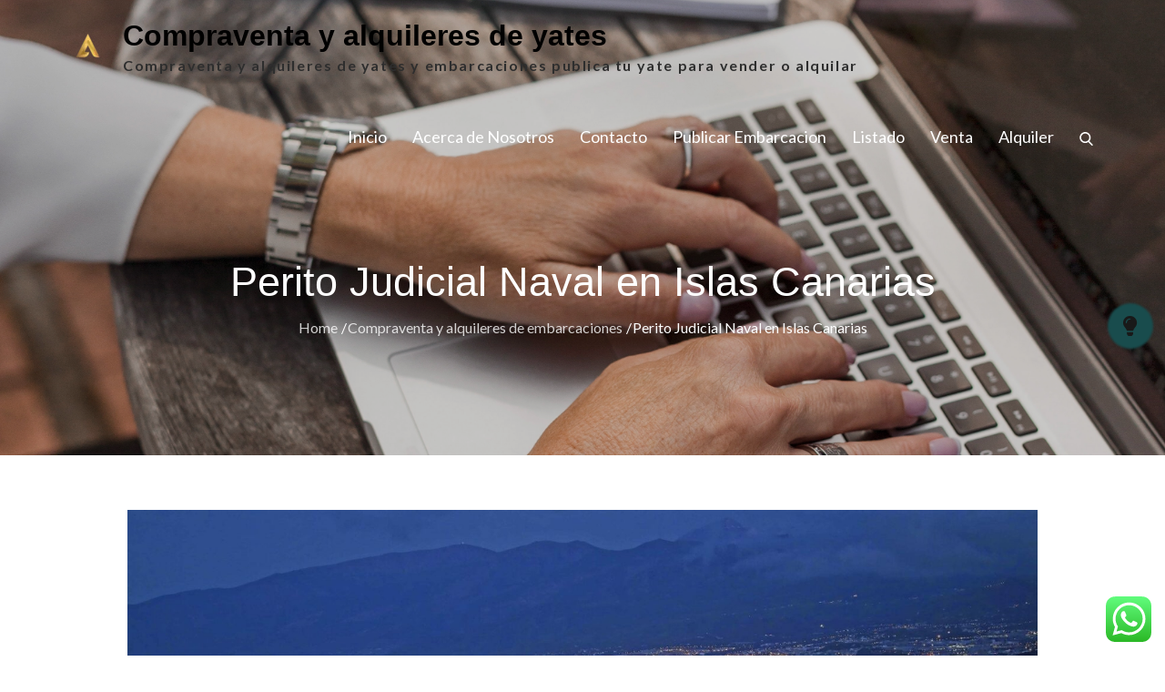

--- FILE ---
content_type: text/css
request_url: https://usercontent.one/wp/compraventa-de-yates.aurema-group.one/wp-content/themes/buzzhub/style.css?media=1671209113?ver=1cbd7d0990631e142b578ce6f032e25c
body_size: 19904
content:
/*
Theme Name: Buzzhub
Theme URI: https://themeostrich.com/downloads/buzzhub
Author: Theme Ostrich
Author URI: https://themeostrich.com/
Description: Buzzhub  Theme is a multi-purpose feature rich WordPress business theme. It is designed with utmost care to offer a professional look and feel. Buzzhub is perfectly crafted for business, corporate, portfolio, digital agency, blog, entertainment and all informative websites. It is clean, sleek, flexible and SEO friendly. Besides, this theme is translation ready and retina ready. Every feature that your business needs to deliver the right impression upon potential clients and targeted audiences is wrapped up in theme. Demo https://themeostrich.com/demo/buzzhub/
Version: 1.0.4
Requires at least: 5.0
Requires PHP: 5.6
Tested up to: 5.7
License: GNU General Public License v3 or later
License URI: http://www.gnu.org/licenses/gpl-3.0.html
Text Domain: buzzhub
Tags: two-columns, right-sidebar, custom-background, custom-colors, custom-menu, custom-logo, editor-style, featured-images, footer-widgets, full-width-template, sticky-post, theme-options, threaded-comments, translation-ready, portfolio, blog

This theme, like WordPress, is licensed under the GPL.
Use it to make something cool, have fun, and share what you've learned with others.

Buzzhub is based on Underscores http://underscores.me/, (C) 2012-2016 Automattic, Inc.
Underscores is distributed under the terms of the GNU GPL v2 or later.

Normalizing styles have been helped along thanks to the fine work of
Nicolas Gallagher and Jonathan Neal http://necolas.github.com/normalize.css/
*/
.menu-transparent .main-navigation ul#primary-menu li.current-menu-item > a, .menu-transparent .main-navigation ul#primary-menu li:hover > a, .menu-transparent .main-navigation ul#primary-menu li:hover, .menu-transparent .main-navigation ul#primary-menu li:focus, .menu-transparent .main-navigation ul#primary-menu li:focus > a {
    color: #;
}
/*--------------------------------------------------------------
>>> TABLE OF CONTENTS:
----------------------------------------------------------------
# Preloader
# Normalize
# Typography
# Elements
# Forms
# Navigation
    ## Links
    ## Menus
# Accessibility
# Alignments
# Clearings
# Widgets
# Content
    ## Posts and pages
    ## Comments
# Infinite scroll
# Layouts and Titles
# Media
    ## Captions
    ## Galleries
# Social Icons
# Breadcrumb List
# Homepage Sections
    ## Featured Slider
    ## WP Travel Search
    ## Recommended Packages
    ## About Us Section
    ## Call To Action
    ## Travel Preparation
    ## Travel Destination
    ## Client Testimonial
    ## Latest Posts

# Blog/Archive/Single
# Footer
# Font Family Options
# Responsive

--------------------------------------------------------------*/

/*--------------------------------------------------------------
# Preloader
--------------------------------------------------------------*/
#loader {
    overflow-x: hidden;
    overflow-y: hidden;
    vertical-align: middle;
    background-color: #fff;
    position:fixed;
    display: table;
    width: 100%;
    top:0;
    height: 100%;
    min-height: 100%;
    z-index:9999;
}

.loader-container {
    position: relative;
    display: table-cell;
    vertical-align: middle;
    z-index: 12;
    text-align:center;
    text-transform: uppercase;
}

#preloader {
    position:relative;
    margin:auto;
    width:100px;
}

#preloader span {
    display:block;
    bottom:0px;
    width: 9px;
    height: 5px;
    background:#fff;
    position:absolute;
    animation: preloader 1.5s  infinite ease-in-out;
}

#preloader span:nth-child(2) {
    left:11px;
    animation-delay: .2s;
}
#preloader span:nth-child(3) {
    left:22px;
    animation-delay: .4s;
}
#preloader span:nth-child(4) {
    left:33px;
    animation-delay: .6s;
}
#preloader span:nth-child(5) {
    left:44px;
    animation-delay: .8s;
}

.loader-container svg {
    width: 70px;
    height: 70px;
    fill:#fdc800;
    -webkit-animation: rotating 2s linear infinite;
    -moz-animation: rotating 2s linear infinite;
    -ms-animation: rotating 2s linear infinite;
    -o-animation: rotating 2s linear infinite;
    animation: rotating 2s linear infinite;
}

@keyframes preloader {
    0% {height:5px;transform:translateY(0px);background: #ff2d00;}
    25% {height:30px;transform:translateY(15px);background: #ff2d00;}
    50% {height:5px;transform:translateY(0px);background: #ff2d00;}
    100% {height:5px;transform:translateY(0px);background: #ff2d00;}
}

@-webkit-keyframes rotating /* Safari and Chrome */ {
    from {
        -webkit-transform: rotate(0deg);
        -o-transform: rotate(0deg);
        transform: rotate(0deg);
    }
    to {
        -webkit-transform: rotate(360deg);
        -o-transform: rotate(360deg);
        transform: rotate(360deg);
    }
}
@keyframes rotating {
    from {
        -ms-transform: rotate(0deg);
        -moz-transform: rotate(0deg);
        -webkit-transform: rotate(0deg);
        -o-transform: rotate(0deg);
        transform: rotate(0deg);
    }
    to {
        -ms-transform: rotate(360deg);
        -moz-transform: rotate(360deg);
        -webkit-transform: rotate(360deg);
        -o-transform: rotate(360deg);
        transform: rotate(360deg);
    }
}
.blog-loader {
    text-align: center;
    margin-top: 50px;
}
.blog-loader svg {
    width: 30px;
    height: 30px;
}
#LBloadmore svg.latest-posts-loader,
.blog-loader svg {
    margin-left: 15px;
    animation: infinitepreloader 1.5s  infinite ease-in-out;
}
@keyframes infinitepreloader {
    100%{transform: rotate(180deg);}
}
.backtotop {
    border-radius: 40px;
    background-color: #0f5173;
    z-index: 300;
    width: 40px;
    height: 40px;
    line-height: 36px;
    font-size: 18px;
    text-align: center;
    position: fixed;
    bottom: -100px;
    right: 25px;
    cursor: pointer;
    -webkit-transition: all .7s ease-in-out;
    -moz-transition: all .7s ease-in-out;
    -o-transition: all .7s ease-in-out;
    -ms-transition: all .7s ease-in-out;
    transition: all .7s ease-in-out;
    color: #fff;
}
.backtotop:hover {
    background-color: #2c2d39;
}
.backtotop svg {
    display: inline-block;
    vertical-align: middle;
    fill: #fff;
}

@-webkit-keyframes colorchange {
    0%   {border-color: #e30048;}
    25%  {border-color: #fdc800;}
    50%  {border-color: #9acf0b;}
    75%  {border-color: #a93d7b;}
    100% {border-color: #f1ad02;}
}

@keyframes colorchange {
    0%   {border-color: #e30048;}
    25%  {border-color: #fdc800;}
    50%  {border-color: #9acf0b;}
    75%  {border-color: #a93d7b;}
    100% {border-color: #f1ad02;}
}
/*--------------------------------------------------------------
# Normalize
--------------------------------------------------------------*/
html {
    font-family: sans-serif;
    -webkit-text-size-adjust: 100%;
    -ms-text-size-adjust:     100%;
}

body {
    margin: 0;
    font-family: 'Lato', sans-serif;
    font-weight: 400;
}

#page {
    max-width: 1920px;
    margin: 0 auto;
    position: relative;
    box-shadow: 0 0 15px #aaa;
    overflow-x:hidden;
}

.boxed-layout,
.frame-layout {
    background-image: url('assets/img/pattern.png');
}

.boxed-layout #page,
.frame-layout #page {
    background-color: #eee;
}

#content {
    position: relative;
    overflow-x: hidden;
}

article,
aside,
details,
figcaption,
figure,
footer,
header,
main,
menu,
nav,
section,
summary {
    display: block;
}

audio,
canvas,
progress,
video {
    display: inline-block;
    vertical-align: baseline;
}

audio:not([controls]) {
    display: none;
    height: 0;
}

[hidden],
template {
    display: none;
}

a {
    background-color: transparent;
}

abbr[title] {
    border-bottom: 1px dotted;
}

b,
strong {
    font-weight: bold;
}

dfn {
    font-style: italic;
}

h1 {
    font-size: 52px;
}

h2 {
    font-size: 42px;
}

h3 {
    font-size: 26px;
}

h4 {
    font-size: 20px;
}

h5 {
    font-size: 18px;
}

h6 {
    font-size: 14px;
}

h1,
h2,
h3,
h4,
h5,
h6 {
    clear: both;
    color: #fff;
    margin: 16px 0;
    line-height: 1.3;
    font-weight: 400;
    font-family: 'Muli', sans-serif;
}

h1 {
    margin: 0 0 16px;
}

mark {
    background: #ff0;
    color: #2c2d39;
}

small {
    font-size: 80%;
}

sub,
sup {
    font-size: 75%;
    line-height: 0;
    position: relative;
    vertical-align: baseline;
}

sup {
    top: -0.5em;
}

sub {
    bottom: -0.25em;
}

img {
    border: 0;
}

figure {
    margin: 1em 40px;
}

hr {
    box-sizing: content-box;
    height: 0;
}

pre {
    overflow: auto;
}

code,
kbd,
pre,
samp {
    font-family: monospace, monospace;
    font-size: 1em;
}

button,
input,
optgroup,
select,
textarea {
    color: inherit;
    font: inherit;
    margin: 0;
}

button {
    overflow: visible;
}

button,
select {
    text-transform: none;
}

button,
html input[type="button"],
input[type="reset"],
input[type="submit"] {
    -webkit-appearance: button;
    cursor: pointer;
}

button[disabled],
html input[disabled] {
    cursor: default;
}

button::-moz-focus-inner,
input::-moz-focus-inner {
    border: 0;
    padding: 0;
}

input {
    line-height: normal;
}

input[type="checkbox"],
input[type="radio"] {
    box-sizing: border-box;
    padding: 0;
}

input[type="number"]::-webkit-inner-spin-button,
input[type="number"]::-webkit-outer-spin-button {
    height: auto;
}

input[type="search"]::-webkit-search-cancel-button,
input[type="search"]::-webkit-search-decoration {
    -webkit-appearance: none;
}

fieldset {
    border: 1px solid #c0c0c0;
    margin: 0 2px;
    padding: 0.35em 0.625em 0.75em;
}

legend {
    border: 0;
    padding: 0;
}

textarea {
    overflow: auto;
}

optgroup {
    font-weight: bold;
}

table {
    border-collapse: collapse;
    border-spacing: 0;
}
tbody {
    text-align: left;
}
tr {
    border: 1px solid #e4e4e4;
}
td,
th {
    padding: 10px;
    font-weight: 400;
}

th {
    color: #2c2d39;
}

td#next {
    text-align: right;
}

.calendar_wrap table {
    display: table;
}

.calendar_wrap th,
.calendar_wrap td {
    padding: 8px 5px;
}

.site-footer .calendar_wrap th,
.site-footer .calendar_wrap td {
    color: #fff;
}

.site-footer .calendar_wrap caption {
    color: #fff;
}

/*--------------------------------------------------------------
# Typography
--------------------------------------------------------------*/
body,
button,
input,
select,
textarea {
    color: #333;
    font-size: 16px;
    font-size: 1rem;
    line-height: 28px;
    word-wrap: break-word;
}
p {
    margin: 0 0 1em;
}
p:last-child {
    margin-bottom: 0;
}
dfn,
cite,
em,
i {
    font-style: italic;
}

blockquote {
    margin: 0 1.5em;
}

address {
    margin: 0 0 1.5em;
}

pre {
    background: #eee;
    font-family: "Courier 10 Pitch", Courier, monospace;
    font-size: 15px;
    font-size: 0.9375rem;
    line-height: 1.6;
    margin-bottom: 1.6em;
    max-width: 100%;
    overflow: auto;
    padding: 1.6em;
}

code,
kbd,
tt,
var {
    font-family: Monaco, Consolas, "Andale Mono", "DejaVu Sans Mono", monospace;
    font-size: 15px;
    font-size: 0.9375rem;
}

abbr,
acronym {
    border-bottom: 1px dotted #666;
    cursor: help;
}

mark,
ins {
    background: #fff9c0;
    text-decoration: none;
}

big {
    font-size: 125%;
}

/*--------------------------------------------------------------
# Elements
--------------------------------------------------------------*/
html {
    box-sizing: border-box;
}

*,
*:before,
*:after { /* Inherit box-sizing to make it easier to change the property for components that leverage other behavior; see http://css-tricks.com/inheriting-box-sizing-probably-slightly-better-best-practice/ */
    box-sizing: inherit;
}

body {
    background: #fff; /* Fallback for when there is no custom background color defined. */
    overflow-x: hidden;
}

blockquote {
    padding: 15px 0;
    font-size: 18px;
    line-height: 35px;
    font-weight: 300;
    position: relative;
    margin: 0 0 21px;
}

blockquote p {
    margin-bottom: 0;
}

blockquote.alignright {
    padding-right: 0;
    margin-bottom: 14px;
}

hr {
    background-color: #ccc;
    border: 0;
    height: 1px;
    margin-bottom: 1.5em;
}

ul,
ol {
    margin: 0 0 21px;
    padding-left: 1.5em;
}

ul {
    list-style: disc;
}

ol {
    list-style: decimal;
}

li > ul,
li > ol {
    margin-bottom: 0;
    margin-left: 0.5em;
}

ul li a {
    text-decoration: none;
}

dt {
    font-weight: bold;
    margin-bottom: 1em;
}

dd {
    margin: 0 1.5em 1.5em;
}

img {
    height: auto; /* Make sure images are scaled correctly. */
    max-width: 100%; /* Adhere to container width. */
    vertical-align: middle;
}

img:focus {
    outline: thin dotted;
}

figure {
    margin: 0; /* Extra wide images within figure tags don't overflow the content area. */
}

table {
    margin: 0 0 1.5em;
    width: 100%;
    display: inline-block;
}

/*--------------------------------------------------------------
# Forms
--------------------------------------------------------------*/
button,
input[type="button"],
input[type="reset"],
input[type="submit"] {
    padding: 16px 26px;
    font-size: 16px;
    font-weight: 600;
    display: inline-block;
    position: relative;
    text-align: center;
    background-color: #990f12;
    color: #fff;
    text-transform: uppercase;
    letter-spacing: 1px;
    border-radius: 10px;
    border: none;
    font-family: 'Open Sans', sans-serif;
    -webkit-transition: all 0.3s ease-in-out;
    -moz-transition: all 0.3s ease-in-out;
    -ms-transition: all 0.3s ease-in-out;
    -o-transition: all 0.3s ease-in-out;
    transition: all 0.3s ease-in-out;
}

button:hover,
input[type="button"]:hover,
input[type="reset"]:hover,
input[type="submit"]:hover {
    background-color: #0f5173;
    color: #fff;
    text-decoration: none;
}

button:focus,
input[type="button"]:focus,
input[type="reset"]:focus,
input[type="submit"]:focus,
button:active,
input[type="button"]:active,
input[type="reset"]:active,
input[type="submit"]:active {
    background-color: #fdc800;
    color: #990f12;
    outline: thin dotted;
    text-decoration: none;
}

input[type="text"],
input[type="email"],
input[type="url"],
input[type="password"],
input[type="search"],
input[type="number"],
input[type="tel"],
input[type="range"],
input[type="date"],
input[type="month"],
input[type="week"],
input[type="time"],
input[type="datetime"],
input[type="datetime-local"],
input[type="color"],
textarea {
    color: #333;
    border: 1px solid #eee;
    border-radius: 0px;
    padding: 10px;
    background-color: #eee;
}

select {
    border: 1px solid #ccc;
}

input[type="text"]:focus,
input[type="email"]:focus,
input[type="url"]:focus,
input[type="password"]:focus,
input[type="search"]:focus,
input[type="number"]:focus,
input[type="tel"]:focus,
input[type="range"]:focus,
input[type="date"]:focus,
input[type="month"]:focus,
input[type="week"]:focus,
input[type="time"]:focus,
input[type="datetime"]:focus,
input[type="datetime-local"]:focus,
input[type="color"]:focus,
textarea:focus {
    color: #333;
    border-color: #0f5173;
    outline: thin dotted;
}

textarea {
    width: 100%;
}
#respond input,
.wpcf7 input {
    width: 100%;
}
p.form-submit {
    clear: both;
    display: inline-block;
    position: relative;
}
.comment-notes {
    margin-top: 0;
    margin-bottom: 20px;
}
#respond label {
    color: #333;
    margin-bottom: 5px;
    display: block;
}
#commentform p {
    margin-bottom: 21px;
}
.customize-support #commentform p.comment-form-comment {
    margin-bottom: 10px;
}
#commentform p.form-submit {
    margin: 0;
}
#comments {
    margin: 60px 0 0;
}
#respond {
    margin-top: 50px;
}
/*--------------------------------------------------------------
# Navigation
--------------------------------------------------------------*/
/*--------------------------------------------------------------
## Links
--------------------------------------------------------------*/
a {
    color: #0f5173;
    text-decoration: underline;
}

a:hover,
a:focus,
a:active {
    color: #333;
}

a:focus {
    outline: thin dotted;
}

/*--------------------------------------------------------------
## Top Menu
--------------------------------------------------------------*/
#top-bar {
    color: #fff;
    padding: 9px 0;
    background-color: #0f5173;
}
#top-bar .contact-info {
    list-style: none;
    margin: 0;
    padding: 0;
}
#top-bar .contact-info li a:not(:last-child):after {
    content: ",";
}
#top-bar .contact-info a {
    color: #fff;
    font-size: 16px;
}
#top-bar .contact-info a:hover,
#top-bar .contact-info a:focus {
    opacity: 0.9;
}
#top-bar .contact-info a:hover svg,
#top-bar .contact-info a:focus svg {
    fill: #fff;
}
#top-bar .contact-info svg {
    fill: #fff;
    margin-right: 10px;
    display: inline-block;
}
#top-bar svg.icon-up,
#top-bar svg.icon-down {
    margin: auto;
    display: block;
    cursor: pointer;
    fill: #fff;
}
#top-bar ul {
    padding: 0;
    margin: 0;
}
#top-bar svg.icon-up,
#top-bar.top-menu-active svg.icon-down {
    display: none;
}
#top-bar.top-menu-active svg.icon-up {
    display: block;
}
.secondary-menu {
    float: right;
}
#top-bar ul li {
    float: left;
    list-style: none;
}
#top-bar .col-1 .hentry {
    text-align: center;
}
#top-bar .col-1 ul li {
    float: none;
    display: inline-block;
}
#top-bar .col-1 .secondary-menu {
    float: none;
}
.secondary-menu a {
    color: #fff;
}
.secondary-menu ul li:not(:last-child):after {
    content: "|";
    width: 1px;
    height: 5px;
    margin: 0 10px;
    color: #fff;
    opacity: 0.4;
}
#top-bar a:hover, 
#top-bar a:focus {
    opacity: 0.8;
}
#top-bar svg {
    fill: #fff;
}
#top-bar .social-icons li a svg {
    width: 18px;
    height: 18px;
}
#top-bar ul.social-icons li {
    margin-right: 5px;
}
#top-bar ul.social-icons li:last-child {
    margin-right: 0;
}
#top-bar ul.social-icons li a:hover svg,
#top-bar ul.social-icons li a:focus svg {
    fill: #fff;
}
#top-bar ul {
    padding: 0;
    margin: 0;
}

/*--------------------------------------------------------------
## Menus
--------------------------------------------------------------*/

.menu-transparent #masthead{
    position: absolute;
}
#masthead {
    position: relative;
    width: 100%;
    padding: 0;
    z-index: 3000;
    -webkit-transition: all 0.3s ease-in-out;
    -moz-transition: all 0.3s ease-in-out;
    -ms-transition: all 0.3s ease-in-out;
    -o-transition: all 0.3s ease-in-out;
    transition: all 0.3s ease-in-out;
}
#masthead a {
    text-decoration: none;
}
.site-branding {
    float: left;
    padding: 15px 0;
    display: flex;
    align-items: center;
    min-height: 100px;
}
.site-title {
    font-size: 32px;
    margin: 0;
    font-weight: bold;
    line-height: 1.3;
}
.site-title a {
    color: #2c2d39;
    font-family: 'Open Sans', sans-serif;
    -webkit-transition: all 0.3s ease-in-out;
    -moz-transition: all 0.3s ease-in-out;
    -ms-transition: all 0.3s ease-in-out;
    -o-transition: all 0.3s ease-in-out;
    transition: all 0.3s ease-in-out;
}
.site-title a:hover {
    color: #0f5173;
}
.site-description {
    margin: 0;
    color: #990f12;
    line-height: 1.5;
    font-weight: bold;
    letter-spacing: 0.10em;
    font-size: 16px;
}
.site-logo img {
    max-height: 80px;
    width: auto;
    margin-right: 20px;
    -webkit-transition: all 0.3s ease-in-out;
    -moz-transition: all 0.3s ease-in-out;
    -ms-transition: all 0.3s ease-in-out;
    -o-transition: all 0.3s ease-in-out;
    transition: all 0.3s ease-in-out;
}
.main-navigation {
    display: block;
    position: relative;
    float: right;
}
.menu-transparent .main-navigation ul#primary-menu li.current-menu-item > a,
.menu-transparent .main-navigation ul#primary-menu li:hover > a,
.menu-transparent .main-navigation ul#primary-menu li:hover,
.menu-transparent .main-navigation ul#primary-menu li:focus,
.menu-transparent .main-navigation ul#primary-menu li:focus > a {
    color: #0f5173;
}

.menu-transparent .nav-shrink .main-navigation ul#primary-menu li.current-menu-item > a,
.menu-transparent .nav-shrink .main-navigation ul#primary-menu li:hover > a,
.menu-transparent .nav-shrink .main-navigation ul#primary-menu li:focus > a {
    background: transparent;
    color: #0f5173;
}

#masthead a:focus,
.main-navigation ul#primary-menu li.current-menu-item > a,
.main-navigation ul#primary-menu li:hover > a,
.main-navigation ul#primary-menu li:focus > a {
    color: #0f5173;
}

.menu-transparent svg.icon-search:hover, 
.menu-transparent svg.icon-close:hover,
.menu-transparent svg.icon-search:focus, 
.menu-transparent svg.icon-close:focus,
.main-navigation ul#primary-menu li:hover > svg,
.main-navigation ul#primary-menu li:focus > svg,
.main-navigation li.menu-item-has-children:hover > a > svg,
.main-navigation li.menu-item-has-children > a:hover > svg,
.main-navigation li.menu-item-has-children > a:focus > svg,
.main-navigation ul#primary-menu > li.current-menu-item > a > svg {
    fill: #0f5173;
}
.main-navigation ul ul {
    background-color: #fff;
    text-align: left;
    padding: 0;
}
.main-navigation ul.sub-menu li a {
    padding: 8px 15px;
    color: #2c2d39;
}

.main-navigation ul.sub-menu li a:focus,
.main-navigation ul.sub-menu li a:hover {
    color: #000;
}
.main-navigation ul.sub-menu a:after {
    float: right;
}
.main-navigation ul {
    display: none;
    list-style: none;
    margin: 0;
    padding-left: 0;
}

.main-navigation li {
    position: relative;
}

.main-navigation ul.nav-menu > li > a {
    padding: 36px 0;
    color: #000;
}

.menu-transparent .main-navigation ul.nav-menu > li > a {
    color: #fff;
}



.menu-transparent .nav-shrink .main-navigation ul.nav-menu > li > a {
    color: #000;
}

.main-navigation form.search-form input {
    background-color: #2c2d39;
    border-color: #2c2d39;
    color: #000;
    font-weight: 400;
}
.main-navigation .search-menu svg {
    fill: #fff;
}
.main-navigation li.search-menu a:hover svg,
.main-navigation li.search-menu a.search-active:hover svg,
.main-navigation ul#primary-menu li.search-menu:hover > a.search-active svg {
    fill: #fff;
}
.main-navigation li.search-menu a.search-active svg {
    fill: #fff;
}
.main-navigation a:hover,
.main-navigation ul.nav-menu > li > a:hover {
    color: #0f5173;
}
.main-navigation a {
    font-size: 18px;
    display: block;
    color: #fff;
    position: relative;
    font-weight: 400;
    -webkit-transition: all 0.3s ease-in-out;
    -moz-transition: all 0.3s ease-in-out;
    -ms-transition: all 0.3s ease-in-out;
    -o-transition: all 0.3s ease-in-out;
    transition: all 0.3s ease-in-out;
}
.main-navigation ul ul {
    float: left;
    position: absolute;
    top: 100%;
    left: -999em;
    z-index: 99999;
}
.main-navigation ul ul ul {
    left: -999em;
    top: 0;
}
.main-navigation ul ul a {
    width: 250px;
}
.main-navigation .current_page_item > a,
.main-navigation .current-menu-item > a,
.main-navigation .current_page_ancestor > a,
.main-navigation .current-menu-ancestor > a {
    color: #2c2d39;
}
.main-navigation .count {
    float: right;
    background-color: #fdc800;
    width: 20px;
    height: 20px;
    border-radius: 20px;
    text-align: center;
    line-height: 1.1;
    margin-top: 5px;
}
form.search-form {
    width: 100%;
    max-width: 100%;
    position: relative;
}
.main-navigation form.search-form {
    min-width: 320px;
}
input.search-field {
    height: 45px;
    border-radius: 0;
    padding: 0 50px 0 15px;
    width: 100%;
}
input.search-field:focus {
    outline: thin dotted;
}
.main-navigation svg.icon-close {
    display: none;
}
svg {
    width: 16px;
    height: 16px;
    display: inline-block;
    vertical-align: middle;
}
svg.icon-search,
svg.icon-close {
    width: 15px;
    height: 15px;
    fill: #000;
}
.main-navigation svg.icon-down {
    width: 12px;
    height: 12px;
    margin-left: 5px;
    fill: #000;
}

.menu-transparent .main-navigation svg.icon-down {
    fill: #fff;
}

.menu-transparent .main-navigation .sub-menu svg.icon-down,
.menu-transparent .nav-shrink .main-navigation svg.icon-down {
    fill: #000;
}
.main-navigation .sub-menu svg {
    width: 12px;
    height: 12px;
    fill: #2c2d39;
    position: absolute;
    right: 15px;
    top: 50%;
    -webkit-transform: translateY(-50%) rotate(-180deg);
    -moz-transform: translateY(-50%) rotate(-180deg);
    -ms-transform: translateY(-50%) rotate(-180deg);
    -o-transform: translateY(-50%) rotate(-180deg);
    transform: translateY(-50%) rotate(-180deg);
}
.menu-toggle {
    border-radius: 0;
    font-size: 16px;
    padding: 15px;
    margin: auto;
    display: block;
    height: 90px;
    position: relative;
    background-color: transparent;
    border: none;
}
.menu-toggle:hover,
.menu-toggle:focus {
    background-color: transparent;
}
.menu-toggle:focus {
    outline: thin dotted;
}
.menu-toggle svg {
    fill: #fff;
}
.menu-label {
    float: right;
    color: #2c2d39;
    padding: 2px 0 0 10px;
    display: none;
}
svg.icon-menu {
    width: 30px;
    height: 30px;
}
.menu-open svg.icon-menu {
    display: none;
}
button.dropdown-toggle {
    padding: 0;
    position: absolute;
    top: 0;
    right: 0;
    background-color: transparent;
    border: none;
    width: 45px;
    height: 55px;
    line-height: 62px;
}
.main-navigation .dropdown-toggle.active > svg {
    -webkit-transform: rotate(180deg);
    -moz-transform: rotate(180deg);
    -ms-transform: rotate(180deg);
    -o-transform: rotate(180deg);
    transform: rotate(180deg);
    -webkit-transform-origin: 50% 50%;
    -moz-transform-origin: 50% 50%;
    -ms-transform-origin: 50% 50%;
    -o-transform-origin: 50% 50%;
    transform-origin: 50% 50%;
}
.menu-overlay {
    -webkit-transition: 0.5s ease-in-out;
    -moz-transition: 0.5s ease-in-out;
    -ms-transition: 0.5s ease-in-out;
    -o-transition: 0.5s ease-in-out;
    transition: 0.5s ease-in-out;
}
.menu-overlay.active {
    background-color: #000;
    position: absolute;
    left: 0;
    top: 0;
    width: 100%;
    height: 100%;
    opacity: 0.8;
    z-index: 3;
}
.main-navigation ul.nav-menu li.social-menu {
    display: none;
}
.header-2 .main-navigation ul.nav-menu li.social-menu {
    display: inline-block;
}
.header-2 .main-navigation ul.nav-menu li.social-menu ul {
    display: inline-block;
    position: relative;
    opacity: 1;
    visibility: visible;
}
.header-2 .main-navigation .social-menu ul li a {
    width: 40px;
    height: 40px;
    line-height: 37px;
    background-color: rgb(0 0 0 / 0.10);
}
.header-2 #masthead .main-navigation .social-menu ul li a:hover svg, 
.header-2 #masthead .main-navigation .social-menu ul li a:focus svg {
    fill: #fff;
}

.site-main .comment-navigation,
.site-main .posts-navigation,
.site-main .post-navigation {
    margin: 50px 0 0;
    overflow: hidden;
}

.comment-navigation .nav-previous,
.posts-navigation .nav-previous,
.post-navigation .nav-previous {
    float: left;
    width: 50%;
    position: relative;
}

.comment-navigation .nav-next,
.posts-navigation .nav-next,
.post-navigation .nav-next {
    float: right;
    text-align: right;
    width: 50%;
    position: relative;
}
.post-navigation a,
.posts-navigation a {
    font-weight: 400;
    color: #fdc800;
}
.post-navigation a:hover,
.posts-navigation a:hover,
.post-navigation a:focus,
.posts-navigation a:focus {
    color: #2c2d39;
}
.post-navigation,
.posts-navigation {
    padding: 0;
    position: relative;
    clear: both;
}
.navigation.pagination a {
    text-decoration: none;
}
.pagination .page-numbers,
.pagination .page-numbers.dots:hover,
.pagination .page-numbers.dots:focus,
.pagination .page-numbers.prev,
.pagination .page-numbers.next {
    text-align: center;
    line-height: 40px;
    width: 40px;
    height: 40px;
    display: inline-block;
    vertical-align: middle;
    margin-right: 7px;
    color: #fff;
    background-color: #0f5173;
    border: 1px solid #0f5173;
    border-radius: 5px;
}
.pagination .page-numbers.current,
.pagination .page-numbers:hover,
.pagination .page-numbers:focus {
    color: #fff;
    border-color: #252525;
    background-color: #252525;
}
.pagination .prev.page-numbers,
.pagination .next.page-numbers {
    border: none;
}
.pagination .prev.page-numbers img {
    -webkit-transform: rotate(-180deg);
    -moz-transform: rotate(-180deg);
    -ms-transform: rotate(-180deg);
    -o-transform: rotate(-180deg);
    transform: rotate(-180deg);
}
.pagination img {
    opacity: 0.4;
    -webkit-filter: grayscale(100%);
    filter: grayscale(100%);
}
.pagination a:hover img,
.pagination a:focus img {
    opacity: 1;
    -webkit-filter: grayscale(0);
    filter: grayscale(0);
}
.nav-previous span {
    padding-left: 20px;
    float: left;
    text-align: left;
}
.nav-next span {
    padding-right: 20px;
    float: right;
    text-align: right;
}
.navigation .nav-previous svg {
    position: absolute;
    top: 35px;
    left: 20px;
}
.navigation .nav-next svg {
    position: absolute;
    top: 35px;
    right: 20px;
    webkit-transform: rotate(0deg);
    -moz-transform: rotate(0deg);
    -ms-transform: rotate(0deg);
    -o-transform: rotate(0deg);
    transform: rotate(0deg);
}
.post-navigation span,
.posts-navigation span {
    display: table;
    word-break: break-word;
}
.navigation.post-navigation,
.navigation.posts-navigation {
    background-color: #eee;
}
.navigation.posts-navigation {
    margin-top: 25px;
    background-color: #eee;
    box-shadow: 0px 0px 30px 0px rgba(0, 0, 0, 0.1);
}
.navigation.post-navigation .nav-previous,
.navigation.posts-navigation .nav-previous,
.navigation.post-navigation .nav-next,
.navigation.posts-navigation .nav-next {
    padding: 26px;
}
.navigation.post-navigation a,
.navigation.posts-navigation a {
    font-size: 22px;
    color: #333;
}
.navigation.post-navigation a:hover,
.navigation.posts-navigation a:hover,
.navigation.post-navigation a:focus,
.navigation.posts-navigation a:focus {
    color: #0f5173;
}
.navigation.post-navigation a:focus,
.navigation.posts-navigation a:focus {
    outline: thin dotted;
}
.navigation.post-navigation a:hover svg,
.navigation.posts-navigation a:hover svg,
.navigation.post-navigation a:focus svg,
.navigation.posts-navigation a:focus svg {
    fill: #0f5173;
}
/*--------------------------------------------------------------
# Accessibility
--------------------------------------------------------------*/
/* Text meant only for screen readers. */
.screen-reader-text {
    clip: rect(1px, 1px, 1px, 1px);
    position: absolute !important;
    height: 1px;
    width: 1px;
    overflow: hidden;
    word-wrap: normal !important; /* Many screen reader and browser combinations announce broken words as they would appear visually. */
}

.screen-reader-text:focus {
    background-color: #f1f1f1;
    border-radius: 3px;
    box-shadow: 0 0 2px 2px rgba(0, 0, 0, 0.6);
    clip: auto !important;
    color: #21759b;
    display: block;
    font-size: 14px;
    font-size: 0.875rem;
    font-weight: bold;
    height: auto;
    left: 5px;
    line-height: normal;
    padding: 15px 23px 14px;
    top: 5px;
    width: auto;
    z-index: 100000; /* Above WP toolbar. */
}

/* Do not show the outline on the skip link target. */
#content[tabindex="-1"]:focus {
    outline: 0;
}

/*--------------------------------------------------------------
# Alignments
--------------------------------------------------------------*/
.alignleft {
    display: inline;
    float: left;
    margin-right: 1.5em;
}

.alignright {
    display: inline;
    float: right;
    margin-left: 1.5em;
}

.aligncenter {
    clear: both;
    display: block;
    margin-left: auto;
    margin-right: auto;
}

/*--------------------------------------------------------------
# Clearings
--------------------------------------------------------------*/
.clear:before,
.clear:after,
.entry-content:before,
.entry-content:after,
.comment-content:before,
.comment-content:after,
.site-header:before,
.site-header:after,
.site-content:before,
.site-content:after,
.site-footer:before,
.site-footer:after,
.footer-widgets-area:before,
.footer-widgets-area:after,
.container:before,
.container:after,
.testimonial-slider .featured-image:before,
.testimonial-slider .featured-image:after {
    content: "";
    display: table;
    table-layout: fixed;
}

.clear:after,
.entry-content:after,
.comment-content:after,
.site-header:after,
.site-content:after,
.site-footer:after,
.footer-widgets-area:before,
.footer-widgets-area:after,
.container:before,
.container:after,
.testimonial-slider .featured-image:before,
.testimonial-slider .featured-image:after {
    clear: both;
}

/*--------------------------------------------------------------
# Widgets
--------------------------------------------------------------*/
.widget {
    margin: 0 0 1.3em;
}
.widget:last-child {
    margin-bottom: 0;
}

#colophon .widget {
    margin: 0 0 40px;
}

#colophon .widget.widget_text {
    margin-bottom: 15px;
}

#colophon .widget:last-child {
    margin-bottom: 0;
}

#secondary .widget {
    margin-bottom: 35px;
}

#secondary .widget:last-child {
    margin-bottom: 0;
}

/* Make sure select elements fit in widgets. */
.widget select {
    max-width: 100%;
    background-color: #f6f6f6;
    padding: 10px;
    border: none;
    width: 100%;
    max-width: 300px;
}
.widget select:focus {
    outline: thin dotted;
}

.widget input {
    height: 40px;
    border-radius: 0;
    padding: 0 15px;
}

form.search-form button.search-submit {
    width: 50px;
    height: 50px;
    position: absolute;
    right: 0;
    top: 0;
    background-color: #0f5173;
    border: none;
    border-radius: 0;
    padding: 0;
}
form.search-form button.search-submit svg {
    fill: #fff;
    width: 16px;
    height: 16px;
}
form.search-form button.search-submit:hover,
form.search-form button.search-submit:focus {
    background-color: #252525;
}
form.search-form button.search-submit:hover svg,
form.search-form button.search-submit:focus svg {
    fill: #fff;
}
form.search-form input {
    border: none;
}
form.search-form input {
    padding: 0 40px 0 15px;
    height: 50px;
    background-color: #f5f5f3;
}
form.search-form {
    position: relative;
}

form.search-form input {
    width: 100%;
    padding: 0 40px 0 15px;
    font-weight: 300;
}

#wp-calendar tbody td {
    text-align: center;
}

#wp-calendar caption {
    margin-bottom: 15px;
    text-align: left;
}
#colophon .widget.widget_calendar th {
    color: #fff;
}
.widget ul {
    list-style: none;
    padding: 0;
    margin: 0;
}

.widget-title {
    font-size: 16px;
    margin: 0 0 35px;
}

.widget li:not(:last-child) {
    margin-bottom: 20px;
}

.right-sidebar #secondary,
.left-sidebar #secondary {
    margin-top: 50px;
}
#secondary {
    position: relative;
    overflow: hidden;
}
#secondary .widget_search form.search-form input {
    background-color: #eee;
}
#secondary .widget-title,
#secondary .widgettitle {
    font-size: 22px;
    margin-bottom: 20px;
    font-weight: 400;
    color: #0f5173;
}
input[type="submit"] {
    padding: 16px 26px;
    font-size: 16px;
    font-weight: 400;
    display: inline-block;
    position: relative;
    text-align: center;
    background-color: #252525;
    color: #fff;
    text-transform: uppercase;
    letter-spacing: 1px;
    border-radius: 0px;
    border: none;
    -webkit-transition: all 0.3s ease-in-out;
    -moz-transition: all 0.3s ease-in-out;
    -ms-transition: all 0.3s ease-in-out;
    -o-transition: all 0.3s ease-in-out;
    transition: all 0.3s ease-in-out;
}
input[type="submit"]:hover,
input[type="submit"]:focus {
    background-color: #0f5173;
    color: #fff;
}
.widget_popular_post ul,
.widget_latest_post ul {
    padding: 0;
    margin: 0;
    list-style: none;
    clear: both;
    display: table;
}
.widget.widget_popular_post ul li,
.widget.widget_latest_post ul li {
    clear: both;
    margin-bottom: 20px;
    display: inline-block;
    width: 100%;
}
.widget.widget_popular_post ul li:last-child,
.widget.widget_latest_post ul li:last-child {
    margin-bottom: 0;
    padding-bottom: 0;
    border-bottom: none;
}
.widget_popular_post h3,
.widget_latest_post h3 {
    display: table-row;
    margin: 0;
    font-size: 16px;
    line-height: 1.5;
}
.widget_popular_post .entry-meta {
    margin-top: 10px;
}
.widget_popular_post time,
.widget_latest_post time {
    margin-top: 5px;
    display: inline-block;
    font-size: 12px;
}
.widget_popular_post h3 a,
.widget_latest_post h3 a,
.widget_popular_post a time,
.widget_popular_post time,
.widget_latest_post a time,
.widget_latest_post time {
    color: #2c2d39;
}
.widget_popular_post h3 a:hover,
.widget_popular_post h3 a:focus,
.widget_popular_post a:hover time,
.widget_popular_post a:focus time,
.widget_latest_post h3 a:hover,
.widget_latest_post h3 a:focus,
.widget_latest_post a:hover time,
.widget_latest_post a:focus time {
    color: #fdc800;
}
.widget_popular_post img,
.widget_latest_post img {
    width: 116px;
    height: 95px;
    object-fit: cover;
    margin-right: 20px;
    float: left;
}
.textwidget img,
.aboutwidget img {
    margin-bottom: 21px;
    display: block;
}

.site-footer .jetpack_subscription_widget #subscribe-submit:after {
    border-bottom-color: #fff;
}
#secondary .jetpack_subscription_widget input[type="submit"]:hover,
#secondary .jetpack_subscription_widget input[type="submit"]:focus {
    background-color: #fdc800;
}
#secondary p#subscribe-email {
    margin-top: 0;
}
#colophon .widget .social-icons li a:hover svg,
#colophon .widget .social-icons li a:focus svg {
    fill: #fff;
}
.widget_contact_info ul {
    margin: 0;
    padding: 0;
    list-style: none;
}
.widget_categories li {
    position: relative;
}
.widget_categories .has-post-thumbnail a {
    position: absolute;
    background-color: #fff;
    top: 20px;
    left: 20px;
    color: #2c2d39;
    padding: 6px 19px;
    text-transform: uppercase;
}
#secondary .widget_categories li.has-post-thumbnail:not(:last-child) {
    margin-bottom: 20px;
}
#secondary .cat-links a,
#secondary a:hover,
#secondary a:focus {
    color: #0f5173;
}
#secondary a {
    color: #333;
    text-decoration: none;
}
.tagcloud a {
    font-size: 14px !important;
    line-height: 1.2;
    background-color: #0f5173;
    color: #fff !important;
    display: inline-block;
    padding: 5px 10px;
    margin: 0 1px 3px 0;
}
.tagcloud a:hover,
.tagcloud a:focus {
    background-color: #000;
}
#secondary .widget li:not(:last-child) {
    margin-bottom: 0;
}
#secondary .widget.widget_popular_post li:not(:last-child) {
    margin-bottom: 20px;
}
#secondary .widget.widget_about .aboutwidget {
    text-align: center;
}
#secondary .widget.widget_about .aboutwidget img {
    margin-left: auto;
    margin-right: auto;
}
#secondary .widget_social_icons ul {
    display: -webkit-flex;
    display: flex;
    align-items: center;
    justify-content: space-between;
    flex-direction: row;
}
#secondary .widget_social_icons {
    margin-bottom: 30px;
}
#secondary .widget ul li ul {
    padding-top: 5px;
    padding-left: 15px;
}
.widget_recent_entries .post-date {
    display: block;
}
#secondary .widget > ul li,
#secondary .widget_nav_menu ul li {
    padding: 10px 0;
}
.widget_latest_post a:before,
.widget_popular_post a:before,
.widget_contact_info a:before {
    display: none;
}
#colophon .widget_contact_info li:before {
    content: "-";
    margin-right: 5px;
}
.footer-widgets-area .widget_popular_post h3 a,
.footer-widgets-area .widget_latest_post h3 a,
.footer-widgets-area .widget_popular_post a time,
.footer-widgets-area .widget_popular_post time,
.footer-widgets-area .widget_latest_post a time,
.footer-widgets-area .widget_latest_post time {
    color: #fff;
}
.footer-widgets-area .widget_popular_post time,
.footer-widgets-area .widget_latest_post time {
    display: table-row;
    font-size: 12px;
}
#secondary .social-icons li {
    margin-right: 5px;
    margin-bottom: 5px;
}
#secondary .social-icons li a {
    width: 40px;
    height: 40px;
    line-height: 40px;
}
#secondary .widget.widget_latest_post li,
#secondary .widget.widget_latest_post li:first-child,
#secondary .widget.widget_latest_post li:hover,
#secondary .widget.widget_popular_post li,
#secondary .widget.widget_popular_post li:first-child,
#secondary .widget.widget_popular_post li:hover {
    padding: 0;
    border: none;
    background-color: transparent;
}
#secondary .widget.widget_latest_post h3 a,
#secondary .widget.widget_popular_post h3 a {
    font-weight: 600;
}
#secondary .widget.widget_latest_post li:not(:last-child),
#secondary .widget.widget_popular_post li:not(:last-child) {
    margin-bottom: 10px;
}
.footer-widgets-area .widget.widget_latest_post ul li:not(:last-child),
.footer-widgets-area .widget.widget_popular_post ul li:not(:last-child) {
    margin-bottom: 5px;
}
/*--------------------------------------------------------------
# Content
--------------------------------------------------------------*/
/*--------------------------------------------------------------
## Posts and pages
--------------------------------------------------------------*/
.sticky {
    display: block;
}
.hentry {
    margin: 0;
}

.updated:not(.published) {
    display: none;
}

.single .byline,
.group-blog .byline {
    display: inline;
}

.page-content,
.entry-content,
.entry-summary {
    margin: 0;
}
.page-header span.posted-on {
    margin-bottom: 12px;
    display: inline-block;
    width: 100%;
}
.page-links {
    clear: both;
    margin: 0 0 1.5em;
}
.page-header span.author-name {
    display: block;
    font-size: 16px;
    font-weight: 500;
    line-height: 1;
    color: #2c2d39;
}
.page-header small {
    font-size: 12px;
    color: #fdc800;
}
nav.navigation.pagination {
    margin-top: 50px;
    clear: both;
    display: inline-block;
    width: 100%;
}
.no-sidebar nav.navigation.pagination {
    text-align: center;
}
.navigation.pagination svg {
    fill: #fff;
    width: 16px;
    height: 16px;
    position: relative;
    top: -1px;
    left: -1px;
}
.navigation.pagination .prev svg,
.navigation.posts-navigation .nav-previous svg,
.navigation.post-navigation .nav-previous svg {
    -webkit-transform: rotate(-180deg);
    -moz-transform: rotate(-180deg);
    -ms-transform: rotate(-180deg);
    -o-transform: rotate(-180deg);
    transform: rotate(-180deg);
}
.navigation.pagination .next svg {
    left: auto;
    right: -1px;
    webkit-transform: rotate( 90deg );
    -moz-transform: rotate(90deg);
    -ms-transform: rotate(90deg);
    -o-transform: rotate(90deg);
    transform: rotate(90deg);
}
.navigation.posts-navigation svg,
.navigation.post-navigation svg {
    width: 13px;
    height: 13px;
    fill: #333;
    display: inline-block;
    vertical-align: middle;
}
.navigation.posts-navigation svg.icon-left,
.navigation.post-navigation svg.icon-left {
    margin-right: 20px;
}
.navigation.posts-navigation svg.icon-right,
.navigation.post-navigation svg.icon-right {
    margin-left: 20px;
}
.single-post-wrapper .entry-title {
    font-size: 32px;
    font-weight: 700;
}
.single-post-wrapper .post-categories {
    margin-bottom: 7px;
    display: inline-block;
}
.single-post-wrapper article p {
    margin-top: 0;
    margin-bottom: 28px;
}
.single-post-wrapper article blockquote p {
    margin-bottom: 0;
}
.single-post-wrapper article img {
    margin-bottom: 30px;
}
.single-post-wrapper article .author-image img {
    margin-bottom: 0;
    border-radius: 50%;
}
.single-post-wrapper article p.first-letter:first-letter {
    display: inline-block;
    float: left;
    font-size: 90px;
    line-height: 0.6;
    margin: 16px 16px 0 0;
}
.single-post-wrapper span.posted-on svg,
.single-post-wrapper span.cat-links svg {
    fill: #fdc800;
    display: inline-block;
    vertical-align: middle;
    margin-right: 5px;
    position: relative;
    top: -3px;
}
.single-post-wrapper span.cat-links svg {
    top: -2px;
}
.single-post-wrapper span.posted-on a:hover svg,
.single-post-wrapper span.posted-on a:focus svg,
.single-post-wrapper span.cat-links:hover svg {
    fill: #2c2d39;
}
.single-post-wrapper .entry-meta > span:not(:last-child):after {
    content: "";
    padding: 0 5px;
}
.single-post-wrapper span.cat-links a:not(:last-child):after {
    content: ",";
    color: #2c2d39;
    padding-left: 2px;
    margin-right: 3px;
}
.single.no-sidebar #content-wrapper {
    max-width: 1000px;
    margin: auto;
}
.tags-links {
    display: inline-block;
}
.single-post-wrapper span.tags-links a {
    display: inline-block;
    margin-right: 5px;
    margin-bottom: 10px;
    font-size: 14px;
    color: #72757a;
    font-weight: 400;
}
.single-post-wrapper span.tags-links a:hover,
.single-post-wrapper span.tags-links a:focus {
    color: #fdc800;
    border-color: #fdc800;
}
.single-post-wrapper .entry-meta {
    margin-bottom: 25px;
}
.single-post-wrapper .entry-meta .date {
    font-size: 49px;
    color: #2c2d39;
    display: block;
    font-weight: bold;
    margin-bottom: 5px;
}
.single-post-wrapper .entry-meta .month {
    font-size: 14px;
    letter-spacing: 0.5em;
    text-transform: uppercase;
    padding-left: 5px;
    margin-bottom: 28px;
    font-weight: bold;
}
.single-post .site-main .comment-navigation,
.single-post .site-main .posts-navigation,
.single-post .site-main .post-navigation {
    margin-bottom: 0;
}
.post-navigation .previous-article span span,
.posts-navigation .previous-article span span,
.post-navigation .next-article span span,
.posts-navigation .next-article span span {
    display: block;
}
.post-navigation span.previous-article b,
.post-navigations span.previous-article b,
.post-navigation span.next-article b,
.post-navigations span.next-article b {
    font-size: 22px;
    font-weight: 600;
    margin-bottom: 10px;
    display: inline-block;
    width: 100%;
}
.post-navigation span.previous-article,
.post-navigations span.previous-article {
    display: table;
}
.no-sidebar .single-post-wrapper .featured-image {
    text-align: center;
}
span.next-article {
    padding-right: 65px;
    display: inline-block;
}
#author-section {
    border-top: 1px solid #e4e4e4;
    border-bottom: 1px solid #e4e4e4;
    padding: 35px 0;
    margin-bottom: 35px;
}
.author-image {
    float: left;
    margin-right: 30px;
}
.author-content {
    display: table;
}
.author-name {
    font-size: 18px;
    margin-top: 0;
    text-transform: uppercase;
    font-weight: 600;
    margin-bottom: 30px;
}
.author-name:after {
    content: "";
    background-color: #fdc800;
    width: 29px;
    height: 3px;
    display: block;
    margin-top: 30px;
}
.author-name span {
    color: #5e5e5e;
    padding-left: 5px;
    font-weight: 400;
}
.author-content .social-icons li a {
    background-color: #171717;
}
.author-content .social-icons li a svg {
    fill: #fff;
}
.search .entry-title {
    color: #333;
}
.error404.left-sidebar #primary,
.error404.right-sidebar #primary,
.error404.no-sidebar #primary {
    width: 100%;
    float: none;
}
.error404 .single-wrapper {
    max-width: 600px;
    margin: auto;
    text-align: center;
}
.error-404.not-found {
    max-width: 600px;
    margin-left: auto;
    margin-right: auto;
    text-align: center;
}
.error-404.not-found .page-header {
    margin-bottom: 20px;
}
.error-404.not-found .search-form button.search-submit {
    background-color: #333;
}
/*--------------------------------------------------------------
## Comments
--------------------------------------------------------------*/
.comment-content a {
    word-wrap: break-word;
}

.bypostauthor {
    display: block;
}

#reply-title,
.comments-title {
    font-size: 42px;
    margin: 0;
}
.comments-title,
#reply-title {
    margin-bottom: 30px;
    font-size: 32px;
    font-weight: bold;
    color: #333;
}
ul.post-categories li:after {
    content: ",";
}
ul.post-categories li:last-child:after {
    display: none;
}
ol.comment-list {
    padding: 0;
    margin: 0 0 15px;
    list-style: none;
}
#comments ol {
    list-style: none;
    margin-left: 0;
    padding: 0;
}
#comments ol.comment-list {
    padding-top: 35px;
    position: relative;
    overflow: hidden;
}
#comments ol.children .comment-content {
    background-color: #eee;
    box-shadow: none;
}
#comments ol.children .reply {
    padding-left: 12px;
}
.says {
    display: none;
}
.comment-meta img {
    width: 65px;
    height: 65px;
    float: left;
    border-radius: 50%;
    margin-right: 35px;
    margin-top: -20px;
}
#comments time:before {
    display: none;
}
.comment-body {
    position: relative;
}
.reply {
    padding-bottom: 25px;
    text-align: right;
    padding-right: 10px;
}
#comments article {
    margin-bottom: 30px;
    clear: both;
}
#comments ol.comment-list > li:last-child article:last-child,
#comments ol.comment-list > li:last-child {
    border-bottom: none;
}
#comments ol.comment-list > li {
    padding-top: 18px;
}
#comments ol.comment-list > li:first-child {
    padding-top: 0;
}
#comments ol.comment-list > li article:last-child .reply {
    border-bottom: none;
    padding-bottom: 0;
}
.reply a {
    padding: 10px 20px;
    font-size: 16px;
    font-weight: 600;
    display: inline-block;
    position: relative;
    text-align: center;
    background-color: #252525;
    color: #fff;
    text-transform: uppercase;
    letter-spacing: 1px;
    border-radius: 0px;
    text-decoration: none;
    -webkit-transition: all 0.3s ease-in-out;
    -moz-transition: all 0.3s ease-in-out;
    -ms-transition: all 0.3s ease-in-out;
    -o-transition: all 0.3s ease-in-out;
    transition: all 0.3s ease-in-out;
}
.reply a:hover,
.reply a:focus {
    background-color: #0f5173;
    color: #fff;
}
.comment-meta .url,
.comment-meta .fn {
    display: inline-block;
    color: #333;
    font-weight: 600;
    text-decoration: none;
}
.comment-meta .url:hover,
.comment-meta .url:focus {
    color: #0f5173;
}
.comment-metadata a,
.comment-metadata a time {
    color: #82868b;
    text-decoration: none;
}
.comment-metadata a:hover,
.comment-metadata a:focus {
    color: #2c2d39;
}
.comment-metadata a:hover time,
.comment-metadata a:focus time {
    color: #0f5173;
}
.comment-metadata {
    float: right;
    padding-right: 35px;
    position: relative;
    z-index: 1;
}
.comment-content {
    margin-bottom: 13px;
    padding: 57px 25px 7px;
    margin-top: -50px;
    background-color: #eee;
    color: #82868b;
    margin-left: 120px;
    position: relative;
    right: 10px;
    clear: both;
    border-radius: 5px;
}
.comment-content:before {
    content: "";
    border: 9px solid transparent;
    border-right-color: #eee;
    position: absolute;
    left: -18px;
    top: 30px;
}
#comments ol.children .comment-content:before {
    border-right-color: #eee;
}
.comment-content p {
    margin-bottom: 1em;
}
.comment-meta {
    margin-bottom: -100px;
    display: inline-block;
    width: 100%;
}
.comment-meta .fn {
    padding-left: 35px;
    position: relative;
    z-index: 1;
}
/*--------------------------------------------------------------
# Infinite scroll
--------------------------------------------------------------*/
/* Globally hidden elements when Infinite Scroll is supported and in use. */
.infinite-scroll .posts-navigation, /* Older / Newer Posts Navigation (always hidden) */
.infinite-scroll.neverending .site-footer { /* Theme Footer (when set to scrolling) */
    display: none;
}

/* When Infinite Scroll has reached its end we need to re-display elements that were hidden (via .neverending) before. */
.infinity-end.neverending .site-footer {
    display: block;
}

/*--------------------------------------------------------------
# Layouts and titles
--------------------------------------------------------------*/
section {
    position: relative;
}
.entry-content {
    margin-top: 0;
}
.container {
    width: 90%;
    max-width: 1200px;
    margin: 0 auto;
    padding-left: 15px;
    padding-right: 15px;
}
.pt {
    padding: 40px 0;
}
.padding + .padding {
    padding-top: 0;
}
.entry-title {
    font-size: 22px;
    margin: 0 0 16px;
}
.entry-title a {
    text-decoration: none;
}
.section-header {
    text-align: center;
    text-align: center;
    margin-bottom: 40px;
    position: relative;
}
.section-title {
    position: relative;
    margin-top: 0px;
    font-size: 32px;
    margin-bottom: 0;
    color: #333;
    font-weight: 400;
    padding-bottom: 15px;
}
.overlay {
    background-color: #000;
    position: absolute;
    top: 0;
    left: 0;
    width: 100%;
    height: 100%;
    opacity: 0.2;
}
.section-subtitle {
    margin: 0;
    display: inline-block;
    font-size: 22px;
    font-weight: 400;
    position: relative;
    max-width: 800px;
    line-height: 28px;
    font-style: normal;
    color: #0f5173;
}
.align-left {
    text-align: left;
}
.align-center {
    text-align: center;
}
.align-right {
    text-align: right;
}
.post-thumbnail-link {
    position: absolute;
    top: 0;
    left: 0;
    width: 100%;
    height: 100%;
}
.featured-image {
    position: relative;
}
.col-1 {
    margin-left: auto;
    margin-right: auto;
}
.col-1,
.col-2,
.col-3,
.col-4,
.col-5 {
    margin: 0 -15px;
}

.col-1 article,
.col-2 article,
.col-3 article,
.col-4 article,
.col-5 article {
    padding: 0 15px;
    margin-bottom: 30px;
}

.col-1 article:last-child,
.col-2 article:last-child,
.col-3 article:last-child,
.col-4 article:last-child,
.col-5 article:last-child {
    margin-bottom: 0;
}
/*--------------------------------------------------------------
# Media
--------------------------------------------------------------*/
.page-content .wp-smiley,
.entry-content .wp-smiley,
.comment-content .wp-smiley {
    border: none;
    margin-bottom: 0;
    margin-top: 0;
    padding: 0;
}

/* Make sure embeds and iframes fit their containers. */
embed,
iframe,
object {
    max-width: 100%;
}

/*--------------------------------------------------------------
## Captions
--------------------------------------------------------------*/
.wp-caption {
    margin-bottom: 1.5em;
    max-width: 100%;
}

.wp-caption img[class*="wp-image-"] {
    display: block;
    margin-left: auto;
    margin-right: auto;
}

.wp-caption .wp-caption-text {
    margin: 0.8075em 0;
}

.wp-caption-text {
    text-align: center;
}

/*--------------------------------------------------------------
## Galleries
--------------------------------------------------------------*/
.gallery {
    margin: -5px;
    clear: both;
    display: table;
    width: 100%;
}

.gallery-item {
    display: inline-block;
    vertical-align: top;
    width: 100%;
    float: left;
    padding: 5px;
}

.gallery-columns-2 .gallery-item {
    max-width: 50%;
}

.gallery-columns-3 .gallery-item {
    max-width: 33.33%;
}

.gallery-columns-4 .gallery-item {
    max-width: 25%;
}

.gallery-columns-5 .gallery-item {
    max-width: 20%;
}

.gallery-columns-6 .gallery-item {
    max-width: 16.66%;
}

.gallery-columns-7 .gallery-item {
    max-width: 14.28%;
}

.gallery-columns-8 .gallery-item {
    max-width: 12.5%;
}

.gallery-columns-9 .gallery-item {
    max-width: 11.11%;
}

.gallery-caption {
    display: block;
}
/*--------------------------------------------------------------
## Social Icons
--------------------------------------------------------------*/
.social-icons li {
    display: inline-block;
    height: auto;
    text-align: center;
    position: relative;
    list-style: none;
}
.footer-widgets-area .widget .social-icons li {
    display: inline-block;
    width: auto;
    margin: 0 8px;
}
.social-icons,
.social-icons ul {
    margin: 0;
    padding: 0;
}
.social-icons li a {
    background-color: transparent;
    width: 40px;
    height: 40px;
    line-height: 40px;
    display: block;
}
.social-icons a:focus {
    outline: thin dotted;
}
.social-icons li a:hover svg,
.social-icons li a:focus svg {
    fill: #fff;
}
.social-icons li a:hover svg,
.social-icons li a:focus svg {
    fill: #fff;
}
.social-icons li a svg {
    fill: #8c8c8c;
}
/*--------------------------------------------------------------
## Social Icons Hover Color
--------------------------------------------------------------*/
.social-icons li a[href*="facebook.com"]:hover,
.social-icons li a[href*="fb.com"]:hover,
.social-icons li a[href*="facebook.com"]:focus,
.social-icons li a[href*="fb.com"]:focus {
    background-color: #3c5798 !important;
}
.social-icons li a[href*="twitter.com"]:hover,
.social-icons li a[href*="twitter.com"]:focus {
    background-color: #1ea0f1 !important;
}
.social-icons li a[href*="linkedin.com"]:hover,
.social-icons li a[href*="linkedin.com"]:focus {
    background-color: #0077B5 !important;
}
.social-icons li a[href*="plus.google.com"]:hover,
.social-icons li a[href*="plus.google.com"]:focus {
    background-color: #ec7161 !important;
}
.social-icons li a[href*="slack.com"]:hover,
.social-icons li a[href*="slack.com"]:focus {
    background-color: #E60264;
}
.social-icons li a[href*="youtube.com"]:hover,
.social-icons li a[href*="youtube.com"]:focus {
    background-color: #cc181e !important;
}

.social-icons li a[href*="dribbble.com"]:hover,
.social-icons li a[href*="dribbble.com"]:focus {
    background-color: #f4a09c !important;
}

.social-icons li a[href*="pinterest.com"]:hover,
.social-icons li a[href*="pinterest.com"]:focus {
    background-color: #bd081b !important;
}

.social-icons li a[href*="bitbucket.org"]:hover,
.social-icons li a[href*="bitbucket.org"]:focus {
    background-color: #205081 !important;
}

.social-icons li a[href*="github.com"]:hover,
.social-icons li a[href*="github.com"]:focus {
    background-color: #323131 !important;
}

.social-icons li a[href*="codepen.io"]:hover,
.social-icons li a[href*="codepen.io"]:focus {
    background-color: #2c2d39 !important;
}

.social-icons li a[href*="flickr.com"]:hover,
.social-icons li a[href*="flickr.com"]:focus {
    background-color: #025FDF !important;
}

.social-icons li a[href$="/feed/"]:hover,
.social-icons li a[href$="/feed/"]:focus {
    background-color: #089DE3 !important;
}

.social-icons li a[href*="foursquare.com"]:hover,
.social-icons li a[href*="foursquare.com"]:focus {
    background-color: #F94877 !important;
}

.social-icons li a[href*="instagram.com"]:hover,
.social-icons li a[href*="instagram.com"]:focus {
    background-color: #cd42e7 !important;
}

.social-icons li a[href*="tumblr.com"]:hover,
.social-icons li a[href*="tumblr.com"]:focus {
    background-color: #56BC8A !important;
}

.social-icons li a[href*="reddit.com"]:hover,
.social-icons li a[href*="reddit.com"]:focus {
    background-color: #FF4500 !important;
}

.social-icons li a[href*="vimeo.com"]:hover,
.social-icons li a[href*="vimeo.com"]:focus {
    background-color: #00ADEF !important;
}

.social-icons li a[href*="digg.com"]:hover,
.social-icons li a[href*="digg.com"]:focus {
    background-color: #00ADEF !important;
}

.social-icons li a[href*="twitch.tv"]:hover,
.social-icons li a[href*="twitch.tv"]:focus {
    background-color: #0E9DD9 !important;
}

.social-icons li a[href*="stumbleupon.com"]:hover,
.social-icons li a[href*="stumbleupon.com"]:focus {
    background-color: #EB4924 !important;
}

.social-icons li a[href*="delicious.com"]:hover,
.social-icons li a[href*="delicious.com"]:focus {
    background-color: #0076E8 !important;
}

.social-icons li a[href*="mailto:"]:hover,
.social-icons li a[href*="mailto:"]:focus {
    background-color: #4169E1 !important;
}
.social-icons li a[href*="soundcloud.com"]:hover,
.social-icons li a[href*="soundcloud.com"]:focus {
    background-color: #FF5500 !important;
}
.social-icons li a[href*="wordpress.org"]:hover,
.social-icons li a[href*="wordpress.org"]:focus.org"] {
    background-color: #0073AA !important;
}
.social-icons li a[href*="wordpress.com"]:hover {
    background-color: #00AADC !important;
}

.social-icons li a[href*="jsfiddle.net"]:hover,
.social-icons li a[href*="jsfiddle.net"]:focus {
    background-color: #396AB1 !important;
}

.social-icons li a[href*="tripadvisor.com"]:hover,
.social-icons li a[href*="tripadvisor.com"]:focus {
    background-color: #FFE090 !important;
}

.social-icons li a[href*="angel.co"]:hover,
.social-icons li a[href*="angel.co"]:focus {
    background-color: #2c2d39 !important;
}

/*--------------------------------------------------------------
#  Page Site Header
--------------------------------------------------------------*/
#page-site-header {
    padding: 400px 0 100px 0;
    text-align: center;
    position: relative;
    background-color: #333;
    background-size: cover;
    background-position: 50%;
}
#page-site-header .container {
    position: absolute;
    left: 0;
    right: 0;
    bottom: 80px;
    width: 90%;
    -webkit-transform: translateY(-50%);
    -moz-transform: translateY(-50%);
    -ms-transform: translateY(-50%);
    -o-transform: translateY(-50%);
    transform: translateY(-50%);
}
#page-site-header .page-title {
    font-size: 45px;
    color: #fff;
    margin: 0;
}
/*--------------------------------------------------------------
#  Breadcrumb List
--------------------------------------------------------------*/
#breadcrumb-list {
    margin-top: 5px;
}
#page-site-header + #breadcrumb-list {
    display: none;
}
.trail-items {
    margin: 0;
    padding: 0;
    list-style: none;
}
.trail-items li {
    display: inline-block;
    vertical-align: middle;
    font-weight: 400;
    color: #fff;
}
.trail-items li:not(:last-child):after {
    content: "/";
    padding-left: 4px;
    padding-right: 1px;
}
.trail-items li a {
    color: #fff;
    opacity: 0.8;
}
.trail-items li a:hover,
.trail-items li a:focus {
    opacity: 1;
}
/*--------------------------------------------------------------
#  Featured Slider Section
--------------------------------------------------------------*/
#hero-slider article {
    padding: 200px 0 200px 0;
    background-size: cover;
    background-position: 50%;
    position: relative;
    background-color: #111;
}
#hero-slider .container {
    position: relative;
    z-index: 1;
}
.hero-slider-wrapper {
    text-align: left;
    margin-left: auto;
    margin-right: auto;
    position: absolute;
    max-width: 1200px;
    left: 0;
    right: 0;
    top: 50%;
    -webkit-transform: translateY(-50%);
    -moz-transform: translateY(-50%);
    -ms-transform: translateY(-50%);
    -o-transform: translateY(-50%);
    transform: translateY(-50%);
}

.hero-slider-wrapper .entry-title{
    max-width: 500px;
}

.hero-slider-wrapper .entry-content{
    max-width: 700px;
}
.hero-slider-wrapper .section-subtitle {
    color: #fff;
}
.hero-slider-wrapper .section-subtitle:after {
    background-color: #fff;
}
.hero-slider-wrapper .entry-title {
    color: #fff;
    font-size: 32px;
    margin: 0 0 15px 0;
    font-weight: 600;
    line-height: 1.2;
}
.hero-slider-wrapper .entry-title a,
.hero-slider-wrapper .cat-links ul li a {
    color: #fff;
}
.hero-slider-wrapper .entry-title a:hover,
.hero-slider-wrapper .entry-title a:focus {
    color: #0f5173;
}
.hero-slider-wrapper .posted-on a {
    color: #fff;
    text-decoration: none;
}
.hero-slider-wrapper .entry-content {
    color: #fff;
    margin: 0 0 28px;
}
.slick-dotted.slick-slider {
    margin-bottom: 0;
}
.slick-slide {
    outline: none;
}
.slick-prev:before,
.slick-next:before {
    content: "";
    background-image: url('assets/img/left-arrow.svg');
    width: 14px;
    height: 14px;
    display: block;
    margin: 0 auto;
    opacity: 1;
    background-size: contain;
    background-repeat: no-repeat;
    -webkit-transform: rotate(-180deg);
    -moz-transform: rotate(-180deg);
    -ms-transform: rotate(-180deg);
    -o-transform: rotate(-180deg);
    transform: rotate(-180deg);
    color: #0f5173;
     -webkit-filter: brightness(0) invert(1);
    -moz-filter: brightness(0) invert(1);
    -ms-filter: brightness(0) invert(1);
    -o-filter: brightness(0) invert(1);
    filter: brightness(0) invert(1);
    -webkit-transform-origin: 50% 50%;
    -moz-transform-origin: 50% 50%;
    -ms-transform-origin: 50% 50%;
    -o-transform-origin: 50% 50%;
    transform-origin: 50% 50%;
}
.slick-prev:before {
    -webkit-transform: rotate(0deg);
    -moz-transform: rotate(0deg);
    -ms-transform: rotate(0deg);
    -o-transform: rotate(0deg);
    transform: rotate(0deg);
}
.slick-prev,
.slick-next {
    background-color: #fff;
    width: 45px;
    height: 45px;
    border-radius: 0;
    opacity: 1;
    z-index: 1;
}
.slick-arrow {
    background-color: transparent;
    border-radius: 0px;
}
.slick-prev {
    left: 25px;
}
.slick-next {
    right: 25px;
}
#hero-slider .slick-prev {
    left: 25px;
}
#hero-slider .slick-next {
    right: 25px;
}
#hero-slider .slick-arrow {
    opacity: 0;
    border-radius: 40px;
    visibility: hidden;
    background-color: #0f5173;
}
#hero-slider:hover .slick-arrow,
#hero-slider:focus .slick-arrow  {
    opacity: 1;
    visibility: visible;
}
.slick-dots {
    bottom: -50px;
}
.slick-dots li.slick-active button {
    background-color: #0f5173;
}

.slick-dots li button::before,
.slick-dots li.slick-active button:before
 {
    opacity: 0 !important;
}
.slick-dots li button:focus, .slick-dots li button:hover {
    outline: 0;
}
.slick-dots li button {
    width: 15px;
    height: 15px;
    border-radius: 15px;
    padding: 0;
    border: 2px solid #0f5173;
    background-color: transparent;
}
.read-more {
    margin-top: 30px;
}
.button {
    color: #fff;
    display: inline-block;
    font-size: 14px;
    font-weight: 600;
    padding: 12px 25px;
    border-radius: 30px;
    border: none;
    background-color: #0f5173;
    position: relative;
    text-transform: uppercase;
    z-index: 1;
    text-decoration: none;
    -webkit-transition: all 0.3s ease-in-out;
    -moz-transition: all 0.3s ease-in-out;
    -ms-transition: all 0.3s ease-in-out;
    -o-transition: all 0.3s ease-in-out;
    transition: all 0.3s ease-in-out;
}
.button:hover,
.button:focus {
    background-color: #333;
    border-color: #333;
    color: #fff;
    text-decoration: none;
}
.button:hover:before, 
.button:focus:before {
    width: 100%;
}
.button:before {
    content: "";
    height: 100%;
    bottom: 0;
    position: absolute;
    left: 0;
    width: 0;
    z-index: -1;
    background-color: #111;
    border-radius: 30px;
    -moz-transition: all .3s ease;
    -o-transition: all .3s ease;
    -webkit-transition: all .3s ease;
    transition: all .3s ease;
}

/*--------------------------------------------------------------
#  Our Services
--------------------------------------------------------------*/

.services-wrap {
    text-align: center;
    padding: 60px 30px;
}
.services-wrap .icon {
    margin-bottom: 20px;
}
.services-wrap .fa {
    font-size: 60px;
}
.services-wrap .entry-title a {
    color: #333;
}
.services-wrap .entry-title a:hover {
    color: #0f5173;
}


/*--------------------------------------------------------------
#  About
--------------------------------------------------------------*/

#about .featured-image {
    position: relative;
    background-size: cover;
    background-position: 50%;
    padding-bottom: 100%;
}
#about .entry-container {
    padding: 50px;
}
#about .section-header {
    text-align: left;
}
#about .section-title {
    line-height: 1.2;
    margin-top: 20px;
}


/*--------------------------------------------------------------
#  Gallery
--------------------------------------------------------------*/
.nav-tabs {
    list-style: none;
    margin: 0;
    padding: 0;
    text-align: center;
}
.nav-tabs li {
    display: inline-block;
    margin-right: 15px;
}
.nav-tabs li a {
    display: inline-block;
    text-transform: uppercase;
    color: #333;
    font-family: 'Muli', sans-serif;
     padding: 6px 30px;
}
.nav-tabs li.active a, 
ul.nav-tabs li:hover a {
    color: #fff;
    background: #0f5173;
}
.grid {
    margin: 25px -10px 0;
}
.grid-item {
    padding: 10px;
}
.grid-item .featured-image {
    padding: 150px 0;
    position: relative;
    overflow: hidden;
    background-size: cover;
    background-position: 50%;
}
.gallery-item-wrapper {
    background-color: rgb(37 48 66 / 28%);
    padding: 30px;
    position: absolute;
    top: 0;
    left: 0;
    right: 0;
    margin: 0 10px;
    display: none;
    webkit-transition: all 0.3s ease-in-out;
    -moz-transition: all 0.3s ease-in-out;
    -ms-transition: all 0.3s ease-in-out;
    -o-transition: all 0.3s ease-in-out;
    transition: all 0.3s ease-in-out;
}
.grid-item:hover .gallery-item-wrapper {
    display: block;
}
.gallery-item-wrapper a {
    text-decoration: none;
}
.gallery-item-wrapper span {
    color: #fff;
}
.gallery-item-wrapper .gallery-title {
    margin: 0;
    color: #fff;
}

/*--------------------------------------------------------------
#  Call To Action
--------------------------------------------------------------*/
#call-to-action {
    text-align: center;
    background-size: cover;
    background-position: 50%;
}
#call-to-action .container {
    position: relative;
    z-index: 1;
}
#call-to-action .section-subtitle, 
#call-to-action  .section-title {
    color: #fff;
    padding: 0;
}

/*--------------------------------------------------------------
# Team
--------------------------------------------------------------*/
#our-team .team-item-wrapper {
    text-align: center;
}
#our-team .featured-image {
    margin-bottom: 25px;
}
.team-item-wrapper img {
    width: 100%;
    object-fit: cover;
}
#our-team .entry-title {
    margin: 5px 0 10px;
    font-size: 22px;
    font-weight: 600;
    letter-spacing: 0.05em;
}
#our-team .entry-title a {
   color: #333;
}
#our-team .entry-title a:hover,
#our-team .entry-title a:focus {
   color: #0f5173;
}
#our-team .entry-content {
    margin-bottom: 20px;
    padding: 0 30px;
}

/*--------------------------------------------------------------
#  Counter
--------------------------------------------------------------*/
#counter {
    position: relative;
    background-size: cover;
    background-position: 50%;
}
#counter article{
    text-align: center;
}
#counter .container {
    position: relative;
    z-index: 1;
}

#counter .counter-value, 
#counter .counter-title {
    font-size: 90px;
    color: #fff;
    margin: 0;
}
#counter .counter-title {
    font-size: 16px;
    letter-spacing: 0.2em;
    text-transform: uppercase;
    font-weight: bold;
    padding: 0 20px;
    line-height: 28px;
}

/*--------------------------------------------------------------
#  Pricing
--------------------------------------------------------------*/
#pricing article .post-wrapper {
    background: #f6f7fb;
    margin-top: 30px;
    -webkit-transition: all .3s ease-in-out;
    -moz-transition: all .3s ease-in-out;
    -o-transition: all .3s ease-in-out;
    -ms-transition: all .3s ease-in-out;
    transition: all .3s ease-in-out;
}
#pricing article .post-wrapper .entry-container {
    display: flex;
    flex-direction: column;
    justify-content: center;
    align-items: center;
    text-align: center;
}
#pricing article .post-wrapper .entry-header {
    padding: 50px 25px;
    width: 100%;
}
#pricing .entry-title {
    text-transform: uppercase;
}
#pricing article:nth-child(1n) .entry-header {
    background-color: #2c7dfa;
}
#pricing article:nth-child(2n) .entry-header, 
#pricing article:nth-child(2n) .button {
    background-color: #07d79c;
}
#pricing article:nth-child(2n) .post-wrapper {
    margin-top: 0;
}
.sub-label {
    color: #fff;
}
#pricing article .entry-content {
    width: 100%;
    padding: 50px 25px 0;
}
#pricing article ul.pricing-list {
    text-align: center;
    padding: 0;
    list-style: none;
}
#pricing article ul.pricing-list li {
    list-style: none;
    font-weight: 500;
    margin-bottom: 10px;
}
#pricing .read-more {
    margin-bottom: 50px;
}

/*--------------------------------------------------------------
#  Testimonial
--------------------------------------------------------------*/
#testimonial {
    background-size: cover;
    background-position: 50%;
    position: relative;
}


#testimonial .content.entry-container{
    background: #d3eaff5c;
    position: relative;
}

#testimonial .content.entry-container .entry-content p,
#testimonial .content.entry-container .section-title{
    color: #fff;
}

#testimonial .content.entry-container .read-more{
    text-align: center;
}


#testimonial article {
    position: relative;
}
#testimonial article .featured-image {
    margin-top: 10px;
}
#testimonial .featured-image img {
    height: 100px;
    width: 100px;
    border-radius: 50%;
    object-fit: cover;
    margin-left: auto;
    margin-right: auto;
    margin-bottom: 25px;
}
#testimonial .featured-image .entry-header {
    text-align: center;
}
#testimonial .featured-image .entry-title {
    font-size: 18px;
    margin-bottom: 0;
    font-weight: 500;
    color: #fff;
}
#testimonial .featured-image .entry-title a {
    color: #fff;
}
.position {
    color: #fff;
    display: inline-block;
    font-weight: 500;
}
#testimonial article .entry-content {
    text-align: center;
    max-width: 800px;
    margin: 0 auto;
    font-size: 14px;
    color: #fff;
    padding: 20px 0 0;
    font-style: italic;
}
#testimonial article .entry-content p {
    margin: 0;
    color: #fff;
    display: inline-block;
    width: 100%;
}
#testimonial .slick-dots {
    position: relative;
    bottom: -15px;
}

/*--------------------------------------------------------------
#  Video
--------------------------------------------------------------*/
#video article.has-post-thumbnail {
    display: table;
    width: 100%;
    position: relative;
}
#video .section-header {
    margin: 0;
    padding: 0;
    text-align: left;
}
#video .featured-image {
    background-size: cover;
    background-position: 50%;
    padding-bottom: 100%;
    margin-bottom: 40px;
    position: relative;
}
.video-button {
    position: absolute;
    top: 50%;
    transform: translateY(-50%);
    margin: auto;
    text-align: center;
    left: 0;
    right: 0;
    bottom: auto;
    background-color: #007aff;
    width: 80px;
    height: 80px;
    line-height: 80px;
    border-radius: 80px;
}
.video-button:hover {
    background-color: #333;
}
.video-button svg {
    fill: #fff;
}


/*--------------------------------------------------------------
#  Client
--------------------------------------------------------------*/
#client {
    background-color: #f6f7fb;
}
#client .slick-arrow {
    background-color: #0f5173;
}
#client .slick-prev {
    left: 0;
}
#client .slick-next {
    right: 0;
}
#client article {
    padding: 5px;
    min-height: 55px;
    margin: auto;
    display: flex;
    align-items: center;
    overflow: hidden;
    justify-content: center;
}
#client article img {
    text-align: center;
    margin: auto;
    padding: 0;
    -webkit-transition: all 0.3s ease;
    -moz-transition: all 0.3s ease;
    -ms-transition: all 0.3s ease;
    -o-transition: all 0.3s ease;
    transition: all 0.3s ease;
}

#recent-news .featured-image {
    margin-bottom: 25px;
}
#recent-news .featured-image img {
    width: 100%;
    object-fit:cover;
}
.entry-meta {
    padding: 0;
}
.entry-meta:after, 
.entry-meta:before {
    content: "";
    display: table;
    clear: both;
}
.posted-on a, 
.byline a, 
.cat-links a {
    text-decoration: none;
}
#recent-news .entry-title {
    margin: 5px 0 10px;
    letter-spacing: 0.05em;
}
#recent-news .entry-title a {
    color: #333;
}
#recent-news .entry-title a:hover,
#recent-news .entry-title a:focus {
    color: #0f5173;
}

/*--------------------------------------------------------------
#  Contact
--------------------------------------------------------------*/
#contact {
    background-color: #f6f7fb;
}

#contact form p:nth-child(2),
#contact form p:nth-child(3){
    width: 50%;
    float: left;

}
#contact form p{
    padding-right: 10px;
}
.contact-wrapper .section-header {
    text-align: left;
    margin: 0;
    padding: 0;
}
.widget_contact_info ul {
    margin: 0;
    padding: 0;
    list-style: none;
}
.widget li:not(:last-child) {
    margin-bottom: 15px;
}
.contact-wrapper article:first-child {
    padding: 40px 0;
}
.contact-wrapper .icon {
    margin-right: 20px;
    position: relative;
    float: left;
}
.contact-wrapper .icon svg {
    fill: #0f5173;
}

.contact-wrapper .wpcf7 input,
.contact-wrapper textarea {
    width: 100%;
    background-color: #eee;
    border-color: #eee;
}
.contact-wrapper input[type="submit"] {
    background-color: #0f5173;
}
.contact-wrapper input[type="submit"]:hover {
    background-color: #333;
}
.map {
    margin-top: 20px;
}
#wpgmza_map {
    height: 465px !important;
}
/*--------------------------------------------------------------
#  Archive / Blog
--------------------------------------------------------------*/
.blog-post-wrapper .featured-image {
    padding: 200px 0;
    background-size: cover;
    background-position: 50%;
    background-repeat: no-repeat;
}
.entry-meta span {
    display: inline-block;
}
span.posted-on {
    visibility: hidden;
}
span.posted-on a {
    visibility: visible;
    margin-left: -70px;
}
.blog-post-wrapper .entry-container {
    padding-top: 25px;
}
.entry-meta a {
    color: #0f5173;
    font-size: 16px;
    font-weight: 400;
    font-family: 'Lato', sans-serif;
    text-decoration: none;
}
.entry-meta a time {
    color: #333;
}
span.byline:after {
    content: "/";
    display: inline-block;
    text-align: center;
    margin: 0 5px;
}
.entry-meta a:hover time {
    color: #0f5173;
}
.blog-post-wrapper .entry-title {
    font-size: 24px;
    margin: 10px 0 15px 0;
}
.blog-post-wrapper .entry-title a,
.blog-widget ul li h3 a {
    color: #333;
    text-decoration: none;
}
.blog-post-wrapper .entry-title a:hover,
span.byline a:hover,
.blog-widget ul li h3 a:hover {
    color: #0f5173;
}
.footer-meta {
    margin-top: 20px;
}
.footer-meta img {
    width: 60px;
    height: 60px;
    border-radius: 60px;
    object-fit: cover;
    margin-right: 15px;
    float: left;
}
span.byline span {
    display: inline-block;
    font-family: 'Lato', sans-serif;
}
span.byline .position {
    display: block;
}
span.byline a {
    color: #333;
    text-decoration: none;
}
.blog-widget h2 {
    color: #fff;
    font-weight: 600;
    font-size: 32px;
    border-bottom: 1px solid rgba(255, 255, 255, 0.20);
    padding-bottom: 20px;
    margin: 0 0 30px 0;
}
.blog-widget ul {
    list-style: none;
    padding: 0;
    margin: 0;
}
.blog-widget ul li {
    display: inline-block;
    clear: both;
    margin-bottom: 20px;
    display: inline-block;
    width: 100%;
}
.blog-widget ul li h3 {
    font-size: 18px;
    line-height: 1.5;
    display: table-row;
    font-weight: 600;
    margin: 0 0 5px 0;
    display: inline-block;
}
.blog-widget ul li img {
    width: 90px;
    height: 90px;
    object-fit: cover;
    float: right;
}
.blog-widget .featured-wrapper {
    float: left;
    max-width: 350px;
    padding-right: 50px;
}
.blog-post-wrapper.grid-view.col-1 {
    width: 100%;
    max-width: 100%;
}
/*--------------------------------------------------------------
#  Single
--------------------------------------------------------------*/
#content-wrapper {
    position: relative;
}
.no-sidebar-content #content-wrapper {
    max-width: 1000px;
    margin-left: auto;
    margin-right: auto;
}
.single-wrapper .entry-meta span svg {
    fill: #82868b;
    margin-right: 10px;
}
.single-wrapper .entry-meta span.cat-links svg {
    margin-right: 7px;
}
.single-wrapper .entry-meta span.posted-on,
.single-wrapper .entry-meta span.posted-on a {
    color: #82868b;
}
.single-wrapper .entry-meta span a:hover,
.single-wrapper .entry-meta span a:focus,
.single-wrapper .cat-links a,
.single-wrapper .entry-meta span.byline a.fn:hover,
.single-wrapper .entry-meta span.byline a.fn:focus {
    color: #0f5173;
}
.single-wrapper .featured-image {
    margin-bottom: 30px;
    text-align: center;
}
.single-wrapper .entry-meta,
.single-wrapper .entry-container {
    margin-bottom: 25px;
}
.single-wrapper .comments-title {
    margin-bottom: 40px;
}
.single-wrapper .entry-meta .cat-links {
    display: inline-block;
}
.single-wrapper .entry-meta a,
.single-wrapper .entry-meta i {
    font-size: 16px;
    font-weight: 400;
}
.single-wrapper .entry-meta > span:not(:last-child):after {
    content: " |";
}
.single-wrapper .entry-meta > span a {
    color: #8c8c8c;
}
.single-wrapper .entry-meta > span a:hover,
.single-wrapper .entry-meta > span a:focus {
    color: #0f5173;
}
.single-wrapper .comment-respond {
    background-color: transparent;
    border: none;
}
#commentform .comment-form-url,
.comment-respond p.comment-form-author,
.comment-respond p.comment-form-email {
    width: 100%;
    float: none;
    margin-right: 0;
}
ul.post-categories {
    list-style: none;
    margin: 0;
    padding: 0;
}
ul.post-categories li {
    display: inline-block;
}
.archive-description p {
    color: #fff;
}
#respond .comment-form-cookies-consent input[type="checkbox"], 
.comment-form-cookies-consent input[type="checkbox"] {
    width: auto;
    float: left;
    height: auto;
    min-height: auto;
    margin-right: 10px;
}
#respond .comment-form-cookies-consent label, 
.comment-form-cookies-consent label {
    display: table;
    margin: 0;
    line-height: 1;
}
.comment-form-cookies-consent {
    clear: both;
    margin-top: 15px;
    display: inline-block;
    width: 100%;
}
.single-wrapper h1, 
.single-wrapper h2, 
.single-wrapper h3, 
.single-wrapper h4, 
.single-wrapper h5, 
.single-wrapper h6 {
    color: #333;
}

/*--------------------------------------------------------------
#                   Dark Version
--------------------------------------------------------------*/
.dark-version #client article img {
    filter: brightness(0) invert(1);
}

.dark-version .wpcf7 .contact-wrapper input[type="submit"] {
    background-color: #333;
}

.dark-version{
    background-color: #000;
}


.dark-version .navigation.post-navigation, 
.dark-version .navigation.posts-navigation,
.dark-version .comment-content,
.dark-version #comments ol.children .comment-content,
.dark-version textarea,
.dark-version .comment-respond .comment-form-comment textarea,
.dark-version input[type="text"],
.dark-version input[type="email"],
.dark-version input[type="url"] {
    background-color: #222;
}

/*--------------------------------------------------------------
#                   Text Color
--------------------------------------------------------------*/
.dark-version,
.dark-version p,
.dark-version h1, 
.dark-version h2, 
.dark-version h3, 
.dark-version h4, 
.dark-version h5, 
.dark-version h6,
.dark-version a:hover,
.dark-version a:focus,
.dark-version .services-wrap .entry-title a,
.dark-version .nav-tabs li a,
.dark-version #our-team .entry-title a,
.dark-version #recent-news .entry-title a,
.dark-version span.byline a,
.dark-version .entry-meta a time,
.dark-version .blog-post-wrapper .entry-title a, 
.dark-version .blog-widget ul li h3 a,
.dark-version .wpcf7 input, 
.dark-version textarea,
.dark-version .comment-respond .comment-form-comment textarea,
.dark-version #secondary a,
.dark-version .single-wrapper .entry-meta > span a,
.dark-version .widget.widget_contact_info a {
    color: #fff;
}


.dark-version.menu-sticky #masthead.nav-shrink .main-navigation ul.nav-menu > li > a,
.dark-version #about .section-subtitle, 
.dark-version #about .section-title,
.dark-version #about p,
.dark-version #pricing article ul.pricing-list li {
    color: #333;
}

@media screen and (min-width: 1024px) {
   .dark-version .main-navigation ul.nav-menu > li > a {
        color: #fff;
    } 
    .dark-version .main-navigation svg.icon-down {
        fill:#fff;
    }
    .dark-version .main-navigation .sub-menu svg {
        fill:#2c2d39;
    }
}


/*--------------------------------------------------------------
#                   Border Color
--------------------------------------------------------------*/
.dark-version #our-services article {
    border-color: rgb(238 238 238 / 30%);
}

.dark-version #comments ol.children .comment-content:before,
.dark-version .comment-content:before {
    border-right-color: #222;
}




/*--------------------------------------------------------------
#                   Footer
--------------------------------------------------------------*/
#colophon {
    background-color: #0f5173;
}


.dark-version #recent-news .entry-title a:hover, .dark-version #recent-news .entry-title a:focus,
.dark-version #our-team .entry-title a:hover,
.dark-version .hero-slider-wrapper .entry-title a:hover, .dark-version .hero-slider-wrapper .entry-title a:focus {
    color: #333;
}



.dark-version #colophon {
    background-color: #000;
}
#colophon a,
#colophon p,
#colophon li,
.site-footer strong {
    color: #fff;
}

#colophon a:hover,
#colophon a:focus {
    color: #fff;
    opacity: 0.8;
}
#colophon .widget-title,
#colophon .widgettitle {
    font-size: 18px;
    margin-bottom: 15px;
    color: #fff;
    font-weight: 600;
}
.footer-widgets-area.page-section {
    padding: 63px 0;
}
.footer-widgets-area ul.social-icons {
    margin-left: -10px;
}
.footer-widgets-area .social-icons li a {
    width: 35px;
    height: 35px;
    line-height: 35px;
}
.footer-widgets-area .social-icons li a svg {
    fill: #fff;
    opacity: 0.5;
    width: 20px;
    height: 20px;
}
.footer-widgets-area .social-icons li a:hover svg,
.footer-widgets-area .social-icons li a:focus svg {
    opacity: 1;
}
.footer-widgets-area ul.social-icons li a:before {
    display: none;
}
.site-footer span.post-date {
    display: block;
    margin-bottom: 3px;
}
.site-info span {
    display: block;
    text-align: center;
}
.site-info {
    background-color: #eee;
}
.site-info {
    padding: 12px 0;
    color: #333;
}
.site-info .social-icons {
    text-align: center;
    line-height: 44px;
}
#colophon .site-info a {
    color: #0f5173;
}
#colophon .site-info a:hover,
#colophon .site-info a:focus {
    text-decoration: underline;
}
.footer-widgets-area ul {
    list-style: none;
    margin: 0;
    padding: 0;
}
.footer-widgets-area ul li ul {
    padding-top: 10px;
    padding-left: 15px;
}
.footer-widgets-area .widget ul li {
    display: inline-block;
    width: 100%;
    margin-bottom: 7px;
}
.footer-widgets-area .widget ul li:last-child,
.footer-widgets-area .widget .social-icons li {
    margin-bottom: 0;
}
.footer-widgets-area .hentry {
    margin-bottom: 45px;
}
.footer-widgets-area.col-1 .hentry {
    text-align: center;
}
.footer-widgets-area.col-1 .hentry:last-child {
    margin-bottom: 0;
}
.footer-widgets-area.col-1 .textwidget img {
    margin-left: auto;
    margin-right: auto;
}
.footer-widgets-area.page-section.col-1 {
    max-width: 600px;
    margin-left: auto;
    margin-right: auto;
}
.site-info .social-icons li a svg {
    fill: #fff;
}

/*--------------------------------------------------------------
# Typography Options
--------------------------------------------------------------*/
.header-font-1 h1,
.header-font-1 h2,
.header-font-1 h3,
.header-font-1 h4,
.header-font-1 h5,
.header-font-1 h6 {
    font-family: 'Rajdhani', sans-serif;
}

.header-font-2 h1,
.header-font-2 h2,
.header-font-2 h3,
.header-font-2 h4,
.header-font-2 h5,
.header-font-2 h6 {
    font-family: 'Cherry Swash', sans-serif;
}

.header-font-3 h1,
.header-font-3 h2,
.header-font-3 h3,
.header-font-3 h4,
.header-font-3 h5,
.header-font-3 h6 {
    font-family: 'Philosopher', sans-serif;
}

.header-font-4 h1,
.header-font-4 h2,
.header-font-4 h3,
.header-font-4 h4,
.header-font-4 h5,
.header-font-4 h6 {
    font-family: 'Slabo 27px', sans-serif;
}

.header-font-5 h1,
.header-font-5 h2,
.header-font-5 h3,
.header-font-5 h4,
.header-font-5 h5,
.header-font-5 h6 {
    font-family: 'Dosis', sans-serif;
}

.body-font-1 {
    font-family: 'News Cycle', sans-serif;
}

.body-font-2 {
    font-family: 'Pontano Sans', sans-serif;
}

.body-font-3 {
    font-family: 'Gudea', sans-serif;
}

.body-font-4 {
    font-family: 'Quattrocento Sans', sans-serif;
}

.body-font-5 {
    font-family: 'Khand', sans-serif;
}

/*--------------------------------------------------------------
#                   RESPONSIVE
--------------------------------------------------------------*/
@media screen and (min-width: 567px) {
    .col-2,
    .col-3,
    .col-4 {
        margin: 0 -15px;
    }
    .col-2 article,
    .col-3 article,
    .col-4 article {
        padding: 0 15px;
        float: left;
        width: 50%;
        margin-bottom: 30px;
    }
    .col-2 article:nth-child(2n+1),
    .col-3 article:nth-child(2n+1),
    .col-4 article:nth-child(2n+1) {
        clear: left;
    }
    .col-2 article:nth-last-child(-n+2),
    .col-3 article:nth-last-child(-n+2),
    .col-4 article:nth-last-child(-n+2) {
        margin-bottom: 0;
    }
    .no-sidebar .blog-post-wrapper .featured-image {
        padding: 260px 0;
    }
     .blog-post-wrapper.list-layout .featured-image{
        width: 48%;
    }
    .blog-post-wrapper.list-layout .entry-container{
        padding: 30px;
        width: 60%;
        background: #fdf6ed;
    }

    .dark-version .blog-post-wrapper.list-layout .entry-container{
        background: #0c0c0c;
    }

    .blog-post-wrapper.list-layout article{
        padding-bottom: 30px;
        display: flex;
    }
    .section-title {
        font-size: 42px;
    }
    .comment-metadata {
        margin-top: -30px;
    }
    .footer-widgets-area.col-2 .hentry,
    .footer-widgets-area.col-4 .hentry {
        width: 50%;
        float: left;
    }
    .footer-widgets-area.col-2 .hentry:nth-child(2n+1),
    .footer-widgets-area.col-4 .hentry:nth-child(2n+1) {
        clear: left;
    }
    .footer-widgets-area.col-2 .hentry:nth-child(odd),
    .footer-widgets-area.col-4 .hentry:nth-child(odd) {
        padding-right: 40px;
    }
    .footer-widgets-area.col-2 .hentry:nth-last-child(-n+2),
    .footer-widgets-area.col-4 .hentry:nth-last-child(-n+2) {
        margin-bottom: 0;
    }
    .site-info.col-2 span {
        padding-left: 15px;
        padding-right: 15px;
    }
}
@media screen and (min-width: 767px) {
    .col-1 .hentry {
        width: 100%;
    }
    .col-2 .hentry {
        width: 50%;
        float: left;
    }
    .col-3 .hentry {
        width: 33.33%;
        float: left;
    }
    .col-4 .hentry {
        width: 50%;
        float: left;
    }
    .col-5 .hentry {
        width: 20%;
        float: left;
    }
    .col-6 .hentry {
        width: 16.66%;
        float: left;
    }
    .col-3 article {
        width: 33.33%;
    }
    .col-3 article:nth-child(2n+1) {
        clear: none;
    }
    .col-3 article:nth-child(3n+1) {
        clear: left;
    }
    .col-3 article:nth-last-child(-n+3) {
        margin-bottom: 0;
    }
    blockquote.alignright {
        width: -webkit-calc(50% - 0.736842105em);
        width: calc(50% - 0.736842105em);
        margin-top: 10px;
        margin-bottom: 25px;
    }
    #page-site-header .page-title {
        font-size: 45px;
    }
    .hero-slider-wrapper .entry-title {
        font-size: 42px;
    }
    #about article.has-post-thumbnail {
        position: relative;
        display: table;
        width: 100%;
    }
    #about article.has-post-thumbnail .featured-image, 
    #about article.has-post-thumbnail .entry-container {
        width: 50%;
    }
    #about article.has-post-thumbnail .featured-image {
        width: 50%;
        float: left;
        padding: 0;
        position: absolute;
        display: table-cell;
        top: 0;
        left: 0;
        height: 100%;
    }
    #about article.has-post-thumbnail .entry-container {
        width: 50%;
        float: right;
        display: table-cell;
    }
    #video article.has-post-thumbnail .entry-container {
        width: 51.2%;
        display: table-cell;
        padding: 80px 85px 80px 0px;
        text-align: left;
    }
    #video article.has-post-thumbnail .featured-image {
        width: 48.8%;
        display: table-cell;
        position: absolute;
        top: 0;
        bottom: 0;
        left: auto;
        right: 0;
        padding-bottom: 0;
        margin-bottom: 0;
    }
    .single-wrapper #reply-title {
        font-size: 42px;
    }
    .single-wrapper .comments-title {
        font-size: 42px;
    }
    #contact .hentry:first-child {
        padding-right: 30px;
    }
    .comment-navigation .nav-previous,
    .posts-navigation .nav-previous,
    .post-navigation .nav-previous {
        padding-right: 25px;
    }
    .comment-navigation .nav-next,
    .posts-navigation .nav-next,
    .post-navigation .nav-next {
        padding-left: 25px;
    }
    .footer-widgets-area.col-3 .hentry {
        margin-bottom: 0;
    }
    .footer-widgets-area.col-3 .hentry:not(:last-child) {
        padding-right: 40px;
    }
    .site-info.col-2 .container {
        display: flex;
        align-items: center;
        justify-content: center;
    }
    .site-info.col-2 span {
        float: left;
        width: 50%;
        text-align: left;
    }
    .site-info.col-2 span:nth-child(2) {
        float: right;
        text-align: right;
    }
    .site-info.col-2 .social-icons {
        text-align: right;
        float: right;
    }
}

@media screen and (max-width: 992px) { 
    #testimonial .content.entry-container{
        margin-top: 40px;
    }
}
@media screen and (min-width: 992px) {

     #our-services article{
            width: 31%;
            margin: 10px;
        }
    .col-4 .hentry  {
        width: 25%;
        float: left;
    }
    .col-5 .hentry {
        width: 20%;
        float: left;
    }
    .col-4 article {
        width: 25%;
    }
    .col-4 article:nth-child(2n+1),
    .col-5 article:nth-child(3n+1),
    .col-6 article:nth-child(3n+1) {
        clear: none;
    }
    .col-4 article:nth-child(4n+1),
    .col-5 article:nth-child(5n+1),
    .col-6 article:nth-child(6n+1) {
        clear: left;
    }
    .col-4 article:nth-last-child(-n+4),
    .col-5 article:nth-last-child(-n+5),
    .col-6 article:nth-last-child(-n+6) {
        margin-bottom: 0;
    }
    .hero-slider-wrapper .entry-content {
        line-height: 30px;
    }
    #about article.has-post-thumbnail .featured-image {
        width: 60%;
        display: table-cell;
        position: absolute;
        top: 0;
        bottom: 0;
        left: 0;
        right: 0;
        padding-bottom: 0;
        margin-bottom: 0;
    }
    #about article.has-post-thumbnail .entry-container {
        width: 40%;
        display: table-cell;
        padding: 44px 0 44px 45px;
        text-align: left;
    }

    #about article .entry-container {
        padding: 104px 50px;
    }
    .comment-form-author,
    .comment-form-email,
    .comment-form-url {
        width: 33.33%;
        float: left;
    }
    .footer-widgets-area.col-4 .hentry {
        width: 25%;
        padding-right: 30px;
    }
    .footer-widgets-area.col-5 .hentry {
        padding-right: 30px;
    }
    .footer-widgets-area.col-4 .hentry:last-child,
    .footer-widgets-area.col-5 .hentry:last-child {
        padding-right: 0;
    }
    .footer-widgets-area.col-4 .hentry:nth-child(2n+1) {
        clear: none;
    }
    .footer-widgets-area.col-4 .hentry:nth-child(4n+1) {
        clear: left;
    }
    .footer-widgets-area.col-4 .hentry:nth-last-child(-n+4),
    .footer-widgets-area.col-5 .hentry:nth-last-child(-n+5) {
        margin-bottom: 0;
    }
   
}
@media screen and (min-width: 1024px) {

    #top-bar .contact-info li:not(:last-child) {
        margin-right: 18px;
        padding-right: 18px;
        border-right: 1px solid rgba(255, 255, 255, 0.40);
    }
    #top-bar svg.dropdown-icon {
        display: none !important;
    }
    #top-bar .container {
        display: block !important;
        height: auto !important;
    }
    .main-navigation ul.nav-menu {
        display: block !important;
        height: auto !important;
    }
    .main-navigation ul.nav-menu > li:not(:last-child) {
        margin-right: 25px;
    }
    .main-navigation ul li:hover > ul,
    .main-navigation ul li.focus > ul {
        left: auto;
        right: 0;
        opacity: 1;
        visibility: visible;
    }
    .main-navigation ul ul li:hover > ul,
    .main-navigation ul ul li.focus > ul {
        left: auto;
        right: 100%;
    }
    .main-navigation ul ul ul {
        top: 0;
    }
    .main-navigation ul.sub-menu li a {
        color: #2c2d39;
        padding: 10px 20px;
    }
    .main-navigation ul.sub-menu > li:not(:last-child) {
        border-bottom: 1px solid rgba(0, 0, 0, 0.10);
    }
    .main-navigation .menu-item-has-children > a:after {
        float: none;
    }
    .main-navigation ul.sub-menu li:hover > a,
    .main-navigation ul.sub-menu li:focus > a {
        color: #fff;
    }
    .main-navigation .sub-menu svg {
        fill: #2c2d39;
        right: 0;
        margin-top: 5px;
    }
    .main-navigation ul.sub-menu > li:last-child > a {
        border-bottom: none;
    }
    #search {
        position: absolute;
        z-index: 30;
        right: -10px;
        top: 80px;
        display: none;
    }
    .main-navigation .search-active .icon-search {
        display: none;
    }
    .main-navigation .search-active .icon-close {
        display: inline-block;
    }
    #masthead .main-navigation ul ul li.menu-item-has-children > a {
        padding-right: 35px;
    }
    #masthead .main-navigation ul ul li a svg {
        display: inline-block;
        top: 17px;
        right: 15px;
        -webkit-transform: rotate(90deg);
        -moz-transform: rotate(90deg);
        -ms-transform: rotate(90deg);
        -o-transform: rotate(90deg);
        transform: rotate(90deg);
    }
    .main-navigation ul#primary-menu ul li.current-menu-item > a,
    .main-navigation ul#primary-menu ul li:hover > a,
    .main-navigation ul#primary-menu ul li:focus > a {
        color: #fff;
    }
    .main-navigation ul ul {
        background-color: #fff;
        opacity: 0;
        visibility: hidden;
        -moz-transition: all .2s ease-in;
        -o-transition: all .2s ease-in;
        -webkit-transition: all .2s ease-in;
        transition: all .2s ease-in;
        box-shadow: 0 0 5px rgba(0, 0, 0, 0.10);
    }
    .main-navigation ul ul li.menu-item-has-children:hover > a > svg,
    .main-navigation ul ul li.menu-item-has-children > a:hover > svg {
        fill: #0f5173;
    }
    #search:before {
        content: "";
        width: 0;
        height: 0;
        position: absolute;
        top: -7px;
        right: 8px;
    }
    button.dropdown-toggle {
        display: none;
    }
    .menu-toggle {
        display: none;
    }
    .main-navigation ul {
        display: block;
    }
    .main-navigation li {
        display: inline-block;
    }
    .main-navigation .left-menu {
        padding-left: 50px;
    }
    .main-navigation ul.nav-menu > li.left-menu > a,
    .main-navigation ul.nav-menu > li.right-menu > a {
        padding-left: 5px;
        padding-right: 5px;
    }
    .main-navigation li.left-menu + li.right-menu:before {
        content: "/";
        position: absolute;
        top: 50%;
        margin-left: -6px;
        color: #fff;
        margin-top: -1px;
        -webkit-transform: translateY(-50%);
        -moz-transform: translateY(-50%);
        -ms-transform: translateY(-50%);
        -o-transform: translateY(-50%);
        transform: translateY(-50%);
    }
    .main-navigation form.search-form {
        border: 10px solid #000;
    }
    .main-navigation form.search-form input {
        background-color: #fff;
        border-color: #fff;
        color: #2c2d39;
    }
    .menu-sticky #masthead.nav-shrink #top-bar {
        display: none;
    }
    .menu-sticky #masthead.nav-shrink {
        position: fixed;
        top: 0;
        left: 0;
        width: 100%;
        background-color: transparent;
    }
    .menu-sticky #masthead.nav-shrink {
        background-color: #fff;
        box-shadow: 0 6px 12px rgb(0 0 0 / 10%);
    }
    .menu-sticky #masthead.nav-shrink .site-branding {
        float: left;
        padding: 15px 0;
        display: flex;
        align-items: center;
        min-height: 80px;
    }
    .menu-sticky #masthead.nav-shrink .main-navigation ul.nav-menu > li > a {
        padding: 27px 0;
        -webkit-transition: all 0.3s ease-in-out;
        -moz-transition: all 0.3s ease-in-out;
        -ms-transition: all 0.3s ease-in-out;
        -o-transition: all 0.3s ease-in-out;
        transition: all 0.3s ease-in-out;
    }
    .absolute-header #masthead {
        position: absolute;
    }
    .absolute-header .main-navigation ul.nav-menu > li > a {
        color: #fff;
    }
     .absolute-header .main-navigation svg.icon-down {
        fill:#fff;
    }
    .header-2 .site-branding {
        width: 30%;
    }
    .header-2 .main-navigation {
        width: 70%;
    }
    .header-2 .main-navigation ul.nav-menu > li.social-menu {
        float: right;
        padding: 30px 0;
        -webkit-transition: all 0.3s ease-in-out;
        -moz-transition: all 0.3s ease-in-out;
        -ms-transition: all 0.3s ease-in-out;
        -o-transition: all 0.3s ease-in-out;
        transition: all 0.3s ease-in-out;
    }
    .header-2 .main-navigation .social-menu ul {
        position: relative;
        float: none;
        left: 0;
        background-color: transparent;
        display: inline-block;
        box-shadow: none;
    }
    .header-2 .main-navigation .social-menu ul li {
        padding: 0;
        margin-right: 5px;
    }
    .header-2 .main-navigation .social-menu ul li a {
        width: 40px;
        height: 40px;
        line-height: 37px;
        background-color: rgb(0 0 0 / 0.10);
    }
    .header-2 #masthead .main-navigation .social-menu ul li a svg {
        transform: none;
        fill: #8c8c8c;
    }
    .header-2.absolute-header #masthead .main-navigation .social-menu ul li {
       background-color: #eee;
    }
    .header-2.absolute-header #masthead .main-navigation .social-menu ul li a svg {
        fill: #fff;
    }
    .customize-support.menu-sticky #masthead.nav-shrink {
        top: 32px;
    }
    .pt {
        padding: 60px 0;
    }

    #call-to-action.pt {
        padding: 140px 0px 140px 0px;
    }




    #hero-slider article {
        padding: 400px 0 300px 0;
    }
    #call-to-action .section-header {
        margin-bottom: 0;
    }

    .blog-post-wrapper.grid-view article {
        position: relative;
        display: table;
    }
    .blog-post-wrapper.grid-view article .featured-image {
        width: 50%;
        display: table-cell;
        position: absolute;
        top: 0;
        left: 0;
        height: 100%;
        padding: 0;
    }
    .blog-post-wrapper.grid-view article .entry-container {
        width: 50%;
        display: table-cell;
        float: right;
        text-align: left;
        padding: 28px 30px;
    }
    .right-sidebar #primary,
    .left-sidebar #primary {
        width: 70%;
        float: left;
        padding-right: 40px;
    }
    .right-sidebar #secondary,
    .left-sidebar #secondary {
        width: 30%;
        float: right;
        margin-top: 0;
    }
    .secondary-inactive #primary {
        width: 100%;
        float: none;
        padding:0;
    }
    .left-sidebar #primary {
        float: right;
        padding-right: 0;
        padding-left: 40px;
    }
    .no-sidebar #primary {
        width: 100%;
        float: none;
        padding-right: 0;
    }
    .boxed-layout #page {
        max-width: 1250px;
        margin-left: auto;
        margin-right: auto;
    }
    .frame-layout {
        max-width: 100%;
        width: 100%;
        padding-left: 50px;
        padding-right: 50px;
        margin: 50px auto;
    }
}
@media screen and (min-width: 1900px) {
    .container {
        max-width: 1440px;
    }
    .pt {
        padding: 80px 0;
    }
    .frame-layout {
        padding-left: 70px;
        padding-right: 70px;
        margin: 70px auto;
    }
    #content-wrapper {
        padding: 100px 0;
    }
    #respond {
        margin-top: 55px;
    }
    .footer-widgets-area.col-3 .hentry:not(:last-child),
    .footer-widgets-area.col-2 .hentry:nth-child(odd) {
        padding-right: 100px;
    }
    .boxed-layout #page {
        max-width: 1600px;
        width: 90%;
    }
    .footer-widgets-area.page-section {
        padding: 90px 0;
    }
}
@media screen and (max-width: 1023px) {
    .menu-transparent #masthead{
        position: relative;
    }

    .site-description,
    .site-title a{
        color: #fff !important;
    }
    a.search{
        display: none;
    }
    .menu-transparent ul#primary-menu {
        background: lightgrey;
    }
    #top-bar .col-2 .hentry {
        width: 100%;
    }
    #top-bar .secondary-menu ul li {
        float: none;
        text-align: center;
    }
    #top-bar {
        cursor: pointer;
        min-height: auto;
        padding: 10px;
        background-color: #111;
        border-bottom: none;
    }
    #top-bar .contact-info {
        padding: 0 0 10px;
    }
    .secondary-menu {
        float: none;
        text-align: center;
    }
    #top-bar .social-menu ul li {
        float: none;
        display: inline-block;
    }
    .secondary-menu ul li:not(:last-child):after {
        display: none;
    }
    #top-bar .container {
        display: none;
        padding-top: 15px;
        margin-top: 8px
    }
    #top-bar.top-menu-active:before {
        content: "";
        background-color: #fff;
        opacity: 0.4;
        position: absolute;
        top: 35px;
        width: 100%;
        left: 0;
        height: 1px;
    }
    #top-bar ul li {
        float: none;
        text-align: center;
    }
    #masthead {
        background-color: #000;
    }
    .secondary-menu ul {
        float: none;
    }
    .site-logo img {
        max-height: 60px;
    }
    .site-branding {
        padding: 15px 0;
        min-height: 80px;
    }
    .site-title {
        font-size: 26px;
    }
    .main-navigation a {
        border-bottom: 1px solid #eee;
    }
    .main-navigation ul.nav-menu > li {
        padding: 0;
    }
    .main-navigation ul.nav-menu > li > a {
        padding: 15px;
    }
    .main-navigation ul.sub-menu li a {
        padding-top: 15px;
        padding-bottom: 15px;
    }
    .main-navigation ul ul a {
        width: 100%;
    }
    .main-navigation ul#primary-menu li.current-menu-item > a,
    .main-navigation ul#primary-menu li:hover > a,
    .main-navigation ul#primary-menu li:focus > a,
    .main-navigation ul.nav-menu > li > a {
        color: #2c2d39;
    }
    .main-navigation ul ul,
    .main-navigation ul ul ul {
        box-shadow: none;
        float: none;
        position: relative;
        top: 0;
        left: 0;
        margin-bottom: 0;
        display: none;
    }
    .main-navigation ul.sub-menu li {
        padding-right: 0;
    }
    .main-navigation .menu-item-has-children > a:before {
        content: "";
        float: right;
        position: relative;
        right: 25px;
        background-color: #ccc;
        width: 1px;
        height: 25px;
    }
    .main-navigation .menu-item-has-children > a:after {
        padding-top: 3px;
    }
    .main-navigation ul.nav-menu > li > a,
    .main-navigation ul.sub-menu li a {
        padding: 15px 15px 15px 25px;
    }
    .main-navigation ul.sub-menu li a {
        padding-left: 50px;
    }
    .main-navigation ul.sub-menu ul li a {
        padding-left: 75px;
    }
    .main-navigation ul.sub-menu ul ul li a {
        padding-left: 100px;
    }
    .main-navigation ul.sub-menu ul ul ul li a {
        padding-left: 125px;
    }
    .main-navigation .menu-item-has-children a svg {
        display: none;
    }
    .main-navigation ul.sub-menu li a {
        border-left: none;
    }
    .main-navigation ul.nav-menu {
        margin-right: 0;
        background-color: #fff;
        margin-top: 25px;
    }
    .main-navigation {
        position: static;
    }
    .main-navigation a {
        color: #2c2d39;
    }
    .main-navigation svg.icon-search,
    .main-navigation svg.icon-down {
        fill: #2c2d39;
        margin-top: -5px;
    }
    .main-navigation ul.sub-menu {
        border: none;
    }
    .menu-open .menu-toggle .icon-close {
        display: inline-block;
        margin: auto;
        width: 20px;
        height: 20px;
    }
    #masthead.site-header .main-navigation ul.nav-menu {
        margin-top: 0;
        position: absolute;
        max-width: 400px;
        top: 100%;
        left: auto;
        right: 0;
        width: 100%;
        border-top: 1px solid #eee;
    }
    .main-navigation .search-menu a {
        display: none;
    }
    .main-navigation form.search-form input {
        background-color: #fff;
        border: none;
    }
    .menu-open #search {
        display: block !important;
    }
    .main-navigation form.search-form input {
        padding-left: 25px;
    }
    .main-navigation .sub-menu svg {
        -webkit-transform: rotate(0);
        -moz-transform: rotate(0);
        -ms-transform: rotate(0);
        -o-transform: rotate(0);
        transform: rotate(0);
    }
    #site-navigation ul ul {
        background-color: transparent;
    }
    .main-navigation ul.nav-menu .social-menu {
        padding: 15px;
    }
    #wpgmza_map {
        height: 410px !important;
    }
}
@media screena and (max-width: 992px) {
    #about .entry-container {
        padding: 50px 0px 50px 50px;
    }
}
@media screen and (max-width: 767px) {
    #masthead.site-header .main-navigation ul.nav-menu {
        max-width: 100%;
    }
    .hero-slider-wrapper {
        text-align: center;
        margin: auto;
    }
    .grid-item.hentry {
        width: 50%;
    }
    #video .entry-container {
        margin-bottom: 30px;
    }
    .contact-wrapper.col-2 article {
        width: 100%;
        float: none;
    }
    .comment-navigation .nav-previous,
    .post-navigation .nav-previous,
    .comment-navigation .nav-next,
    .post-navigation .nav-next {
        width: 100%;
    }
    .post-navigation span.previous-article b,
    .post-navigations span.previous-article b,
    .post-navigation span.next-article b,
    .post-navigations span.next-article b {
        font-size: 18px;
    }
    .pagination .page-numbers,
    .pagination .page-numbers.dots:hover,
    .pagination .page-numbers.dots:focus,
    .pagination .page-numbers.prev,
    .pagination .page-numbers.next {
        margin-bottom: 7px;
    }
    .navigation.post-navigation a,
    .navigation.posts-navigation a {
        font-size: 16px;
    }
    #respond {
        margin-top: 0;
    }
    #commentform p.comment-form-comment,
    #commentform p.form-submit {
        margin-top: 21px;
    }
    nav.navigation.pagination {
        margin-top: 15px;
    }
    #secondary {
        margin-top: 30px;
    }
    .single-post-wrapper .entry-title,
    .comments-title,
    #reply-title {
        font-size: 26px;
    }
    #comments {
        margin-top: 40px;
    }
    .tags-links {
        margin-bottom: 25px;
    }
    .navigation.post-navigation .nav-previous + .nav-next {
        padding-top: 0;
    }
    .navigation.post-navigation .nav-previous + .nav-next svg {
        top: 10px;
    }
}
@media screen and (max-width: 567px) {
    .menu-toggle svg.icon-menu {
        width: 25px;
        height: 25px;
    }
    .menu-toggle {
        position: relative;
        top: 0;
        left: 0;
        z-index: 3000;
        text-align: center;
        float: none;
        top: 0;
        width: 50px;
        -webkit-transform: none;
        -moz-transform: none;
        -ms-transform: none;
        -o-transform: none;
        transform: none;
    }
    .menu-toggle.active {
        margin-right: -22px;
    }
    .site-logo img {
        margin-right: 10px;
    }
    .site-description {
        font-size: 14px;
    }
    .menu-toggle svg.icon-close {
        width: 16px;
        height: 16px;
    }
    .site-title {
        font-size: 22px;
    }
    .hero-slider-wrapper .entry-content,
    .hero-slider-wrapper .entry-content p {
        font-size: 16px;
    }
    .hero-slider-wrapper .entry-content {
        margin: 15px 0 20px;
    }
    #call-to-action .entry-title {
        font-size: 32px;
    }
    #testimonial .slick-prev, 
    #testimonial .slick-next {
        top: 38%;
        -webkit-transform: translate(0, -38%);
        -ms-transform: translate(0, -38%);
        transform: translate(0, -38%);
    }
    #page-site-header {
        padding: 200px 0;
    }
    #page-site-header .page-title {
        font-size: 32px;
    }
    .pagination .page-numbers.prev,
    .pagination .page-numbers.next {
        top: 0;
    }
    .pagination .prev.page-numbers:before,
    .pagination .next.page-numbers:before {
        width: 35px;
        height: 10px;
    }
    .site-main .comment-navigation,
    .site-main .post-navigation {
        margin-top: 25px;
    }
    .site-main .posts-navigation {
        margin-top: 0;
    }
    .single-wrapper .comments-title {
        margin-bottom: 0;
    }
    .single-wrapper #reply-title {
        margin-bottom: 25px;
    }
    .comment-metadata {
        float: none;
        padding-right: 0;
    }
    .comment-content {
        padding: 25px;
        margin-left: 20px;
        margin-top: 30px;
    }
    .comment-meta .fn {
        padding-left: 0;
    }
    .comment-meta img {
        margin-top: 0;
    }
    #comments ol.children .comment-metadata {
        padding-right: 90px;
    }
    #comments ol.children .comment-content {
        margin-right: 0;
    }
    .comment-content:before {
        border-right-color: transparent;
        border-bottom-color: #f5f5f3;
        left: 20px;
        top: -18px;
    }
    #comments ol.children .comment-content:before {
        border-right-color: transparent;
        border-bottom-color: #f5f5f3;
    }
    blockquote.alignright {
        margin-left: 0;
    }
    .footer-widgets-area .hentry:last-child,
    .footer-widgets-area.col-3 .hentry:last-child {
        margin-bottom: 0;
        padding-right: 0;
    }
    .footer-widgets-area {
        text-align: center;
    }
    .footer-widgets-area .widget_text img {
        margin-left: auto;
        margin-right: auto;
    }
    #colophon .widget-title,
    #colophon .widgettitle {
        display: inline-block;
    }
}

#secondary .widget > ul li,
#secondary .widget_nav_menu ul li {
    padding: 10px 0;
    border-bottom: 1px dashed #ccc;
}
.dark-version #secondary .widget ul li:before {
    color: #fff;
}
#secondary .widget ul li:before {
    content: "";
    content: "\f105";
    font-family: 'FontAwesome';
    margin-right: 10px;
}

.dark-version #top-bar {
    background-color: #111;
    color: #fff;
    padding: 9px 0;
}

.dark-version #about,
.dark-version #client {
    background-color: #000;
}

.dark-version .site-info, .dark-version #about .section-subtitle, .dark-version #about .section-title, .dark-version #about p, .dark-version #pricing article ul.pricing-list li{
    color:#fff;
}


.dark-version #pricing article:nth-child(1n) .entry-header {
    background-color: #111;
}

.dark-version svg.icon-search {
    fill: #fff;
}

.dark-version .site-info, .dark-version #pricing article:nth-child(1n) .entry-container {
    background-color: #000;
}

#recent-news .featured-image img{
height:300px;
}

@media screen and (min-width: 767px) {
    
    #top-bar .col-2 .hentry:first-child {
                width:70%;
    }


    #top-bar .col-2 .hentry:last-child {
                width:30%;
    }
}
.dark-version #masthead{
    background-color: #0c0c0c;
}

.menu-transparent.dark-version #masthead{
    background-color: transparent;
}


.dark-version .widget.widget_contact_info a:hover{
    color: #1e73be;
}

#our-services p,
#our-services a{
    color: #fff;
}

#our-services article{
    background-color: #0f5173;
}

#our-services article:hover{
    background-color: #333;
}

.dark-version .main-navigation ul ul {
    background-color: #878787;
}
.dark-version #client,
.dark-version #contact,
.dark-version #our-team, 
.dark-version #our-team .container {
    background: #000;
}


.circle {
  margin: auto;
  position: fixed;
  top: 0;  bottom: 0; right: 0;
  width: 70px;
  z-index: 9999;
  height: 70px;
  border-radius: 50%;
  overflow: hidden;
  background: transparent;
}
.push-btn-container {
  position: absolute;
  width: 60px;
    height: 60px;
  top: .1em;
  left: .1em;
  border-radius: 50%;
  overflow: hidden;
}
.centering {
  position: absolute;
  top: 49%;
  left: 50%;
  transform: translate(-50%, -50%);
}
.push-toggle {
    border-radius: 50%;
    height: 70px;
    width: 70px;
}   
.push-toggle:before {
  border-radius: 50%;
  position: absolute;
  margin-left: -1.5em;
  margin-top: -1.5em;
  opacity: 0.2;
  content: "";
  height: 50px;
  width: 50px;
  left: 50%;
  top: 50%;
}
.push-toggle .push-button {
  -webkit-filter: blur(1px);
  -moz-filter: blur(1px);
  filter: blur(1px);
  transition: all 300ms cubic-bezier(0.12, 1, 0.15, 1);
  border-radius: 50px;
  position: absolute;
  background: #194C4D;
  margin-left: -1.56em;
  margin-top: -1.45em;
  display: block;
height: 50px;
  width: 50px;
  left: 50%;
  top: 50%;
}
.push-toggle .push-btn-label {
    transition: color 300ms ease-out;
    top: 0.8em;
    text-align: center;
    position: absolute;
    font-size: 22px;
    display: block;
    height: 100%;
    width: 100%;
    color: #191919;
}
.push-toggle input {
  opacity: 0;
  position: absolute;
  cursor: pointer;
  z-index: 10;
  height: 100%;
  width: 100%;
  right: .8em;
}


.push-toggle input:checked ~ .push-btn-label {
  color: #fff;
}
.dark-mode {
  background-color: #C3EB78;
}

.dark-mode-txt {
  margin: auto;
  position: relative;
  top: 10em;
  left: .3em;
  color: #C3EB78;
}
.light-mode {
  margin: auto;
  left: 23.2rem;
  color: #0C1618;
  top: -7em;
  left: .5em;
}
.text-box {
  margin: auto;
  position: absolute;
  top: -11em; left: 2em; bottom: 0; right: 0;
  width: 210px;
  height: 210px;
  background: none;
}

.menu-transparent #top-bar .container {
    border-bottom: 2px solid;
    padding-bottom: 15px;
}

#our-team .entry-title a:hover{
    color: #000;
}

.menu-transparent #top-bar{
    background-color: transparent;
}

.dark-version .button,
.dark-version .menu-transparent .main-navigation ul#primary-menu li:hover,
.dark-version #our-services article {
    background-color: #222;
}

.dark-version .nav-tabs li.active a, .dark-version ul.nav-tabs li a:hover,
.dark-version .button:hover,
.dark-version #our-services article:hover{
    background-color: #333;
}

.menu-transparent svg.icon-search, .menu-transparent svg.icon-close{
    fill: #fff;
}



